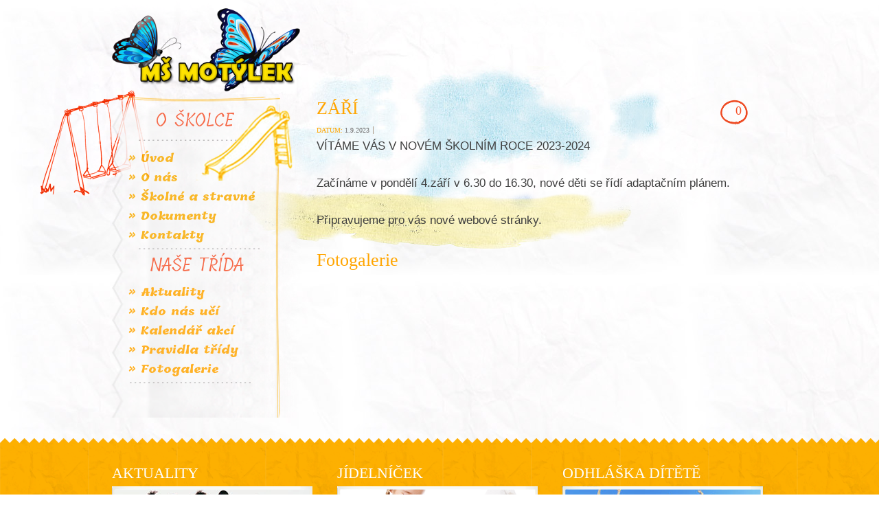

--- FILE ---
content_type: text/html; charset=UTF-8
request_url: http://is.ecsinvention.cz/motylek/trida.php?trida=zluta&page=aktualita&id=1416
body_size: 17882
content:
<!DOCTYPE html PUBLIC "-//W3C//DTD XHTML 1.0 Strict//EN" "http://www.w3.org/TR/xhtml1/DTD/xhtml1-strict.dtd">
<html xmlns="http://www.w3.org/1999/xhtml">
<head>

	<title>MŠ MOTÝLEK</title>
	<meta http-equiv="Content-Type" content="text/html; charset=utf-8" />
	<meta name="description" content="A small sentence describing your website's subject" />
	<meta name="keywords" content="some, keywords, separated, by, comas" />
	<meta name="Robots" content="index, follow" />
    
    <!-- Favicon -->
	<link rel="icon" type="image/png" href="favicon.png" />
    
	<!-- Main CSS -->

    <link rel="stylesheet" type="text/css" href="js/fancybox/jquery.fancybox-1.3.4.css" />
    
    <!-- Skin CSS -->
    <link rel="stylesheet" type="text/css" href="styles/Yellow-Orange/yellow-orange.css" class="changeme" />
	
	<!--[if IE 7]><link rel="stylesheet" type="text/css" href="./css/ie7.css" /><![endif]-->
    <!--[if IE 8]><link rel="stylesheet" type="text/css" href="./css/ie8.css" /><![endif]-->	

    <!-- Scripts -->
    <script type="text/javascript" src="js/jquery-1.6.2.min.js"></script>
	<script type="text/javascript" src="js/jquery.easing.1.3.js"></script>
	<script type="text/javascript" src="js/jquery.cycle.all.js"></script>
    <script type="text/javascript" src="js/fancybox/jquery.fancybox-1.3.4.pack.js"></script>
    <script type="text/javascript" src="js/jquery.cookie.js"></script>

    <link href="slider/themes/1/js-image-slider.css" rel="stylesheet" type="text/css" />
    <script src="slider/themes/1/js-image-slider.js" type="text/javascript"></script>



    <!-- Main JS -->
    <script type="text/javascript" src="js/main.js"></script> 
    


</head>
<body>
	
    <div id="header">
    		<!--<ul id="nav">-->
                <!--<li><a class="Green-Blue" rel="styles/Green-Blue/green-blue.css" href="#"></a></li>-->
                <!--<li><a class="Grey-Red" rel="styles/Grey-Red/grey-red.css" href="#"></a></li>-->
                <!--<li><a class="Orange-Red" rel="styles/Orange-Red/orange-red.css" href="#"></a></li>-->
                <!--<li><a class="Pink-Grey" rel="styles/Pink-Grey/pink-grey.css" href="#"></a></li>-->
                <!--<li><a class="Purple-Brown" rel="styles/Purple-Brown/purple-brown.css" href="#"></a></li>-->
                <!--<li><a class="Turquise-Black" rel="styles/Turquise-Black/turquise-black.css" href="#"></a></li>-->
                <!--<li><a class="Turquise-Grey" rel="styles/Turquise-Grey/turquise-grey.css" href="#"></a></li>-->
                <!--<li><a class="Turquise-Orange" rel="styles/Turquise-Orange/turquise-orange.css" href="#"></a></li>-->
                <!--<li><a class="Yellow-Orange" rel="styles/Yellow-Orange/yellow-orange.css" href="#"></a></li>-->
                <!--<li><a class="Yellow-Purple" rel="styles/Yellow-Purple/yellow-purple.css" href="#"></a></li>-->
            <!--</ul>-->
    <div class="wrap">
    	
        <h1><a href="index.php" title=""><img src="styles/Yellow-Orange/motylek_logo.png" style="width: 275px"></a></h1>
        

        
    </div><!-- end wrap -->
    </div><!-- end header -->
    
    <div id="content" class="home">
    	
        <div id="slider">
        <div class="wrap">
            <div class="c-4" style="margin-top: 120px">
                <div id="cat-slider" style="height: 473px">
                    <h2 style="    margin-left: 40px;">O školce</h2>
                    <span class="devider" style="margin-bottom: 8px"></span>
                    <div id="scroller" style="    height: 870px;    left: 12px">
                        <ul id="menu">
    <li><h3><a href="index.php" title="Infant">&raquo; Úvod</a></h3></li>
    <li><h3><a href="o-nas.php" title="Infant">&raquo; O nás</a></h3></li>
    <li><h3><a href="skolne-stravne.php" title="Infant">&raquo; Školné a stravné</a></h3></li>
    <li><h3><a href="dokumenty.php" title="Infant">&raquo; Dokumenty</a></h3></li>
    <!--    <li>-->
<!--        <h3><a href="aktuality.php" title="Infant">&raquo; Aktuality</a></h3>-->
<!--    </li>-->
    <li>
        <h3><a href="kontakty.php" title="Infant">&raquo; Kontakty</a></h3>
    </li>

    <span class="devider" style="margin-bottom: 7px;"></span>
            <li><h2 style="    margin-left: -10px;margin-top: 0px; margin-bottom: 0px; padding-bottom: 0px; padding-top: 0px; padding-left: 42px;">Naše třída</h2></h2></li>
        <li style="margin-top: 10px">
            <h3><a href="trida.php?trida=zluta" style="color:orange" title="Infant">&raquo; Aktuality</a></h3>
        </li>
        <li>
            <h3><a href="trida.php?trida=zluta&page=kdo-nas-uci" style="color:orange" title="Infant">&raquo; Kdo nás učí</a></h3>
        </li>
        <li>
            <h3><a href="trida.php?trida=zluta&page=kalendar-akci" style="color:orange" title="Infant">&raquo; Kalendář akcí</a></h3>
        </li>
        <li>
            <h3><a href="trida.php?trida=zluta&page=pravidla-tridy" style="color:orange" title="Infant">&raquo; Pravidla třídy</a></h3>
        </li>
        <li>
            <h3><a href="trida.php?trida=zluta&page=fotogalerie" style="color:orange" title="Infant">&raquo; Fotogalerie</a></h3>
        </li>



    
    <span class="devider" style="margin-bottom: 7px;    margin-left: 2px;"></span>


</ul>
                    </div><!-- END scroller -->



                </div> <!-- end cat-slider -->
            </div>
            <div class="c-8" style="padding-top:130px">
                <style>
    .aktuality .actions a.read-more{
        color: orange    }
    .aktuality .actions a.read-more:hover{
        color:     }

    .post h2 a, .post h2{
        color: orange    }.post h2 a:hover{
         color:      }
    .post .meta span{
        color:  orange    }

</style>

<script type='text/javascript' src='unitegallery/js/jquery-11.0.min.js'></script>
<script type='text/javascript' src='unitegallery/js/unitegallery.min.js'></script>

<link rel='stylesheet' href='unitegallery/css/unite-gallery.css' type='text/css' />

<script type='text/javascript' src='unitegallery/themes/tiles/ug-theme-tiles.js'></script>
<div class="post-list">

        <style>
        .text p {
    font-size: 17px;
}</style>

    <div class="post">
        <h2 class="title">ZÁŘÍ</h2>
        <p class="meta">
            <span>Datum: <a class="date" title="" href="#">1.9.2023</a></span>

            <span class="comments"><a title="Počet fotografií" href="#">&nbsp;&nbsp;0 </a></span>
        </p>        <div class="text">
            <p>V&Iacute;T&Aacute;ME V&Aacute;S V NOV&Eacute;M &Scaron;KOLN&Iacute;M ROCE 2023-2024</p><br />
<p>Zač&iacute;n&aacute;me v ponděl&iacute; 4.z&aacute;ř&iacute; v 6.30 do 16.30, nov&eacute; děti se ř&iacute;d&iacute; adaptačn&iacute;m pl&aacute;nem.</p><br />
<p>Připravujeme pro v&aacute;s nov&eacute; webov&eacute; str&aacute;nky.</p>        </div>


        <br/>
        <div class="galerie">
                <h2>Fotogalerie</h2>

            <div id="gallery" style="display:none;">

                






            </div>

            <script type="text/javascript">

                jQuery(document).ready(function(){

                    jQuery("#gallery").unitegallery({
                        tiles_type:"justified"
                    });

                });

            </script>




        </div>

    </div><!-- end post -->

    <div class="komentare" style="display: none">
        <div id="comments">
        <h2>2 Comments: "Lorem ipsum dolor sit amet consectetur"</h2>
        <ol>
            <li>
                <p class="image">
                    <span class="polaroid-mask"></span>
                    <img title="Avatar Image" alt="Avatar Name" src="assets/avatar.jpg" width="73" height="60">
                </p>
                <p class="meta">
                    <span>Published by: <a href="#">John Doe</a></span>
                    <span>Date: <a href="#" title="" class="date">15 Feb 2010</a></span>
                </p>
                <a class="replay" href="#">Replay</a>
                <p>Lorem ipsum dolor sit amet, consectetuer adipiscing elit. Nullam vel dui eu tortor euismod faucibus. Ut scelerisque sodales eros.</p>

                <!-- comment replay -->

                <ol>
                    <li>
                        <p class="image">
                            <span class="polaroid-mask"></span>
                            <img title="Avatar Image" alt="Avatar Name" src="assets/avatar.jpg" width="73" height="60">
                        </p>
                        <div class="comment-content">
                            <p class="meta">
                                <span>Published by: <a href="#">John Doe</a></span>
                                <span>Date: <a href="#" title="" class="date">15 Feb 2010</a></span>
                            </p>
                            <a class="replay" href="#">Replay</a>
                            <p>Lorem ipsum dolor sit amet, consectetuer adipiscing elit.</p>
                        </div>
                    </li>
                    <li>
                        <p class="image">
                            <span class="polaroid-mask"></span>
                            <img title="Avatar Image" alt="Avatar Name" src="assets/avatar.jpg" width="73" height="60">
                        </p>
                        <div class="comment-content">
                            <p class="meta">
                                <span>Published by: <a href="#">John Doe</a></span>
                                <span>Date: <a href="#" title="" class="date">15 Feb 2010</a></span>
                            </p>
                            <a class="replay" href="#">Replay</a>
                            <p>Lorem ipsum dolor sit amet, consectetuer adipiscing elit.</p>
                        </div>
                    </li>
                </ol>
                <!-- end comment replay -->

            </li>
            <!-- end first comment -->

            <li>
                <p class="image">
                    <span class="polaroid-mask"></span>
                    <img title="Avatar Image" alt="Avatar Name" src="assets/avatar.jpg" width="73" height="60">
                </p>
                <p class="meta">
                    <span>Published by: <a href="#">John Doe</a></span>
                    <span>Date: <a href="#" title="" class="date">15 Feb 2010</a></span>
                </p>
                <a class="replay" href="#">Replay</a>
                <p>Lorem ipsum dolor sit amet, consectetuer adipiscing elit. Nullam vel dui eu tortor euismod faucibus. Ut scelerisque sodales eros.</p>
            </li>
        </ol>
    </div>

        <div class="add-comment">

        <form id="commentform" method="post" action="php/mail.php">
            <p class="textarea">
                <label class="add-comment-heading" for="message">Leave a comment:</label>
                <textarea cols="1" rows="3" id="message" name="message" class="u-4"></textarea>
            </p>
            <p>
                <label for="name">Your name:</label>
                <input id="name" name="name" class="u-3">
            </p>
            <p>
                <label for="email">Your email:</label>
                <input id="email" name="email" class="u-3">
            </p>
            <p>
                <label for="website">Your website:</label>
                <input id="website" name="website" class="u-3">
            </p>
            <p>
                <input type="submit" value="Send Comment" class="submit" name="" style="display: none;"><a class="button-submit">Send Comment<span class="circle-arrow"></span></a>
            </p>
        </form>

    </div><!-- end add-comment -->
    </div>

</div>            </div>
            

               
        </div><!-- end wrap -->
        
                <div id="slider-bg"></div>
            <img src="styles/Yellow-Orange/skluzavka.png" border="0" style="position: absolute; top:130px; left:125px; z-index: 99999999;">


        </div><!-- end slider-->
        <div style="clear: both; height: 40px; width: 100%">&nbsp;</div>

        <style>#container-middle{ background : url('styles/Yellow-Orange/homepage-string-middle_zluta.png') repeat-x top left scroll transparent; }</style>        <div id="container-middle">
        <div class="wrap">

            <div class="c-4">
    <h3>AKTUALITY</h3>

    <div class="mask">
        <a href="aktuality.php?menu" title="" href="assets/slider_asset__0000_.jpg">
            <span class="middle-frame-mask"></span>
            <img src="assets/slider_asset__0000_300x135.jpg" alt="" title="" />
        </a>
    </div>

    <a href="aktuality.php?menu" class="read-more" style="">ZOBRAZIT VÍCE<span class="circle-arrow"></span></a>
</div>

<div class="c-4" style="    margin: 0 30px">
    <h3>JÍDELNÍČEK</h3>

    <div class="mask">
        <a href="jidelnicek.php?menu" title="" href="assets/slider_asset__0001_.jpg">
            <span class="middle-frame-mask"></span>
            <img src="assets/slider_asset__0001_300x135.jpg" alt="" title="" />
        </a>
    </div>



    <a href="jidelnicek.php?menu"  class="read-more" style="">ZOBRAZIT VÍCE<span class="circle-arrow"></span></a>
</div>

<div class="c-4">
    <h3>ODHLÁŠKA DÍTĚTĚ</h3>

    <div class="mask">
        <a href="odhlaska.php" title="" href="assets/slider_asset__0002_.jpg">
            <span class="middle-frame-mask"></span>
            <img src="assets/slider_asset__0002_300x135.jpg" alt="" title="" />
        </a>
    </div>
    <a href="odhlaska.php" class="read-more"  style=" color:darkorange;">ZOBRAZIT VÍCE<span class="circle-arrow"></span></a>
</div>                 
        </div><!-- end wrap -->         
        </div> <!-- end container-middle -->
        
    </div><!-- end content -->
    
    
      <div id="footer">
    <div class="wrap">
    
    	<div class="c-6">
                <div class="widget widget-upcoming">
	                <h3 class="widget-title">Ukázka práce našich dětí</h3>

                    <div id="sliderFrame">
                    <div id="slider_ukazka">

                        <img src="slider/images/ukazka_deti/ukazka_1.jpg" alt="" />
                        <img src="slider/images/ukazka_deti/ukazka_2.jpg" alt="" />
                        <img src="slider/images/ukazka_deti/ukazka_3.jpg" alt="" />
                        <img src="slider/images/ukazka_deti/ukazka_4.jpg" alt="" />
                        <img src="slider/images/ukazka_deti/ukazka_5.jpg" alt="" />
                        <img src="slider/images/ukazka_deti/ukazka_6.jpg" alt="" />
                        <img src="slider/images/ukazka_deti/ukazka_7.jpg" alt="" />
                        <img src="slider/images/ukazka_deti/ukazka_8.jpg" alt="" />
                        <img src="slider/images/ukazka_deti/ukazka_9.jpg" alt="" />
                        <img src="slider/images/ukazka_deti/ukazka_10.jpg" alt="" />
                        <img src="slider/images/ukazka_deti/ukazka_11.jpg" alt="" />
                        <img src="slider/images/ukazka_deti/ukazka_12.jpg" alt="" />
                        <img src="slider/images/ukazka_deti/ukazka_13.jpg" alt="" />
                        <img src="slider/images/ukazka_deti/ukazka_14.jpg" alt="" />
                        <img src="slider/images/ukazka_deti/ukazka_15.jpg" alt="" />
                        <img src="slider/images/ukazka_deti/ukazka_16.jpg" alt="" />
                        <img src="slider/images/ukazka_deti/ukazka_17.jpg" alt="" />

                    </div>
                        </div>

                </div>
            </div>

            <div class="c-6">
	              <div class="widget widget-contact">
                      <div class="widget widget-working-hours">
                          <h3 class="widget-title " style="visibility: hidden">Informace</h3>
                          <ul style="    padding-left: 120px;    padding-top: 60px;">
                              <li style="padding-left:65px;" class="clock"><span>Pondělí - pátek</span><br/><span>od 1.9.2016 </span><br /><strong>06:30 - 16:30</strong></li>
                              <li style="position: relative;    left: -100px;"><span class="devider"></span></li>
                              <li style="padding-left:65px;"  class="phone"><span>Telefon</span><br /><strong>+420&nbsp;315&nbsp;623&nbsp;114</strong></li>
                          </ul>
                      </div>
	              </div><!--  end widget --> 
            </div>
            
    </div><!-- end wrap --> 

        <div id="sub-footer" class="clearfix">
            
                    <p id="copyright">&copy; 2016 - ECS Invention spol. s r.o. -  Všechna práva vyhrazena</p>
                    <a href='administrace/index.php' target="_blank"  style='    float: right;     padding-top: 13px;      margin-right: 100px;      color: gray;' >Přihlášení</a>
                    <!--<ul class="subfooter-menu">-->         
                        <!--<li><a href="#" title="">Terms &amp; Conditions</a></li>-->
                        <!--<li><a href="#" title="">Copyrights</a></li>-->
                        <!--<li><a href="#" title="">Site Map</a></li>-->
                    <!--</ul>-->
                    
        </div><!-- end sub-footer -->

    </div><!-- end footer --></body>
</html>

--- FILE ---
content_type: text/css
request_url: http://is.ecsinvention.cz/motylek/styles/Yellow-Orange/yellow-orange.css
body_size: 44847
content:
@import url(http://fonts.googleapis.com/css?family=Tillana:400,600,700,800|Shadows+Into+Light+Two|Kalam:400,700);


h1 a{
    width: 250px !important;
}


/*font-family: 'Tillana', cursive;*/
/*font-family: 'Shadows Into Light Two', cursive;*/
/*font-family: 'Kalam', cursive;*/


/* ============================================================================================= */
/* =====>>> Table of contents <<<=============================================================== */
/*
			BASE
				Reset
				Tools

			DEFAULT STYLES
				Typography
				Images
				Tables
				Forms

			GLOBAL LAYOUT
				Structure
				Body section
				Header section
				Content section
				Footer section

			PAGE SPECIFIC LAYOUT
				Home
					sliders
				About
				Page Styles
				Portfolio
				Blog
					post
					comments
					widgets
				Contact
				Extras

*/
/* ============================================================================================= */


/* ============================================================================================= */
/* =====>>> BASE <<<============================================================================ */
/* ============================================================================================= */

/* ----->>> RESET <<<--------------------------------------------------------------------------- */

/* By Eric Meyer */
html, body, div, span, applet, object, iframe,
h1, h2, h3, h4, h5, h6, p, blockquote, pre,
a, abbr, acronym, address, big, cite, code,
del, dfn, em, font, img, ins, kbd, q, s, samp,
small, strike, strong, sub, sup, tt, var,
b, u, i, center,
dl, dt, dd, ol, ul, li,
fieldset, form, label, legend,
table, caption, tbody, tfoot, thead, tr, th, td {
    margin: 0;
    padding: 0;
    border: 0;
    outline: 0;
    font-size: 100%;
    vertical-align: baseline;
    background: transparent;
}

body { line-height: 1; }
ol, ul { list-style: none; }
blockquote, q { quotes: none; }
:focus { outline: 0; }
ins { text-decoration: none; }
del { text-decoration: line-through; }
table { border-collapse: collapse; border-spacing: 0; }

/* Add permanent vertical scrollbar to Firefox */
html { overflow: -moz-scrollbars-vertical; }


/* ----->>> TOOLS <<<--------------------------------------------------------------------------- */

/* Clearfix */
.clearfix:after {
    content: ".";
    display: block;
    clear: both;
    visibility: hidden;
    line-height: 0;
    height: 0;
}
.clearfix {
    display: inline-block;
}
html[xmlns] .clearfix {
    display: block;
    margin: 0;
    clear:both;
}
* html .clearfix {
    height: 1%;
}


/* ============================================================================================= */
/* =====>>> DEFAULT STYLES <<<================================================================== */
/* ============================================================================================= */


/* ----->>> TYPOGRAPHY <<<---------------------------------------------------------------------- */


/* --------------- Font Embeding */






/*@font-face {*/
/*font-family: 'TOONISH';*/
/*src: url('css/TOONISH.eot');*/
/*src: url('css/TOONISH.eot?#iefix') format('embedded-opentype'),*/
/*url('css/TOONISH.html') format('truetype'),*/
/*url('css/TOONISH-webfont.html#TOONISH') format('svg');*/
/*font-weight: normal;*/
/*font-style: normal;*/
/*}*/

@font-face {
    font-family: 'Throw_My_Hands_Up_in_the_Air';
    src: url('../../css/Throw_My_Hands_Up_in_the_Air.eot');
    src: local('☺'), url('../../css/Throw_My_Hands_Up_in_the_Air.html')
    format('truetype');
    font-weight: normal;
    font-style: normal;
}

/* --------------- Base */

body {
    font-size: 14px;
    line-height: 18px;
    font-family: Georgia, Helvetica, sans-serif;
    font-weight: normal;
    color:#3F3F3F;
}
input, select, textarea, button {
    margin: 0;
    font-size: 12px;
    line-height: 18px;
    font-family: "Lucida Grande", "Lucida Sans Unicode", Helvetica, Arial, Verdana, sans-serif;
    font-weight: normal;
}
h1 { margin: 0 0 27px 0; font-size: 36px; line-height: 36px; font-weight: normal; }
h2 { margin: 0 0 18px 0; font-size: 26px; line-height: 26px; font-weight: normal; }
h3 { margin: 0 0 16px 0; font-size: 22px; font-weight: normal; }
h4 { margin: 0 0 12px 0; font-size: 14px; font-weight: bold; }
h5 { margin: 0 0 8px 0; font-size: 10px; font-weight: bold; }
h6 { margin: 0 0 3px 0; font-size: 9px; font-weight: bold; }

h1, h2, h3, h4, h5, h6{font-family: Georgia, "Times New Roman", Times, serif; }

ul { margin: 0 0 18px 2em; list-style-type: disc; }
ol { margin: 0 0 18px 2em; list-style-type: decimal; }
dl { margin: 0 0 18px 0; }

p { margin: 0 0 18px 0; }
address { margin: 0 0 18px 0; }

dfn { font-style: italic; }

pre, code {
    overflow: auto;
    font-family: "Lucida Console", Courier, "DejaVu Sans Mono", monospace;
    white-space: pre;
    line-height:25px;
}
code {
    background-color: #FFFFFF;
    border: 1px dotted #999999;
    padding: 2px;
}

blockquote {
    color: #6B6969;
    font-family: Georgia,serif;
    font-size: 14px;
    font-style: italic;
    font-weight:bold;
    line-height: 21px;
    margin: 0 0 18px;
    min-height: 32px;
    overflow: hidden;
    padding: 13px 0 0 51px;
}
q { font-style: italic; }
cite { font-style: italic; }
a { cursor: pointer; text-decoration: none; }
strong { font-weight: bold; font-style: normal; }
em { font-weight: normal; font-style: italic; }
del { text-decoration: line-through; }


/* ----->>> IMAGES <<<-------------------------------------------------------------------------- */

.alignleft { margin: 7px 15px 7px 0; float:left;  }
.alignright {  margin: 0 0 7px 15px; float:right; }
.aligncenter { margin: 7px auto; display:block;  }


/* ----->>> TABLES <<<-------------------------------------------------------------------------- */

table { margin: 0 0 18px 0; border-collapse: separate; border-spacing: 3px; font-size:12px; }
th { border-width: 0; text-align: left; border-style: solid; }
td, th { padding: 7px 15px; }
th {
    font-size:13px;
    color:#3f3f3f;
}
tr.odd td {
    background-color: #fff;
    color:#949191;
}
tr.even td {
    background-color: none;
    color:#3f3f3f;
}


/* ----->>> FORMS <<<--------------------------------------------------------------------------- */

form { margin: 0 0 18px 0; }
.form-row { margin: 0 0 9px 0; }
legend { margin: 0 0 18px 0; font-size: 18px; font-weight: bold; }
label {
    margin: 0 0 2px 0;
    display: block;
    font-size:11px;
}
input, select, textarea {
    padding: 6px 10px;
    background: #fff;
    border:1px solid #ddd;
}

/* --------------- Adapt forms to the grid system */

.c-12 input, .c-12 select, .c-12 textarea, input.u-12, select.u-12, textarea.u-12 { width: 954px; }
.c-11 input, .c-11 select, .c-11 textarea, input.u-11, select.u-11, textarea.u-11 { width: 872px; }
.c-10 input, .c-10 select, .c-10 textarea, input.u-10, select.u-10, textarea.u-10 { width: 790px; }
.c-9 input, .c-9 select, .c-9 textarea, input.u-9, select.u-9, textarea.u-9  { width: 708px; }
.c-8 input, .c-8 select, .c-8 textarea, input.u-8, select.u-8, textarea.u-8  { width: 626px; }
.c-7 input, .c-7 select, .c-7 textarea, input.u-7, select.u-7, textarea.u-7 { width: 544px; }
.c-6 input, .c-6 select, .c-6 textarea, input.u-6, select.u-6, textarea.u-6  { width: 462px; }
.c-5 input, .c-5 select, .c-5 textarea, input.u-5, select.u-5, textarea.u-5  { width: 380px; }
.c-4 input, .c-4 select, .c-4 textarea, input.u-4, select.u-4, textarea.u-4  { width: 298px; }
.c-3 input, .c-3 select, .c-3 textarea, input.u-3, select.u-3, textarea.u-3 { width: 216px; }
.c-2 input, .c-2 select, .c-2 textarea, input.u-2, select.u-2, textarea.u-2  { width: 134px; }
.c-1 input, .c-1 select, .c-1 textarea, input.u-1, select.u-1, textarea.u-1  { width: 52px; }

input[type=checkbox],
input[type=radio],
input[type=image],
input[type=submit],
input[type=file] {
    width: auto;
}

input.input-checkbox,
input.input-radio ,
input.input-image,
input.input-submit,
input.input-file {
    width: auto;
}

input[type=image], input.input-image {
    padding: 0;
    border: none;
    -moz-border-radius: 0;
    -webkit-border-radius: 0;
    border-radius: 0;
    behavior: url(../../js/misc/PIE.htc);
    background: none;
}



/* ============================================================================================= */
/* =====>>> GLOBAL LAYOUT <<<=================================================================== */
/* ============================================================================================= */


/* ----->>> STRUCTURE <<<----------------------------------------------------------------------- */

.wrap{ /* helper - get together content */
    margin: 0 auto;
    position: relative;
    width: 954px;
}
#header {
    position: relative;
    min-height: 104px;
    position: relative;
    padding-top: 10px;
    z-index:5;
}
#header .wrap {
    overflow: visible;
}
#content {
    position: relative;
    overflow: hidden;
    padding: 25px 0 80px;
    z-index:4;
}
#content.home {
    padding:0;
    top:-190px;
}
#footer {
    background: url("../../images/bg-footer.png") repeat scroll left top transparent;
    overflow: hidden;
    padding: 50px 0 20px;
    position: relative;
    margin-top: -250px;
    z-index: 3;
}

/*---------------- GRID SYSTEM --------------- */

.c-1, .c-2, .c-3, .c-4, .c-5, .c-6, .c-7, .c-8, .c-9, .c-10, .c-11, .c-12 {
    margin: 0 0 0 30px; display: inline; float: left;
}
.c-4 ,.c-8{
    margin: 0;
}

.c-1  { width: 52px; }
.c-2  { width: 134px; }
.c-3  { width: 216px; }
.c-4  { width: 298px; }
.c-5  { width: 380px; }
.c-6  { width: 462px; }
.c-7  { width: 544px; }
.c-8  { width: 626px; }
.c-9  { width: 708px; }
.c-10 { width: 790px; }
.c-11 { width: 872px; }
.c-12 { width: 954px; }

.c-1:first-child, .c-2:first-child, .c-3:first-child, .c-4:first-child,
.c-5:first-child, .c-6:first-child, .c-7:first-child, .c-8:first-child,
.c-9:first-child, .c-10:first-child, .c-11:first-child, .c-12:first-child {
    margin-left: 0;
}


/* ----->>> BODY SECTION <<<-------------------------------------------------------------------- */
html { background: url("../../images/white-paper-bg.jpg") repeat scroll 0 0 transparent;}
body { background: url("../../images/header-bckgr.png") no-repeat scroll center top transparent;}

/*---------------- META INFORMATION --------------- */
.meta {
    font-size: 10px;
    font-family: Georgia, serif;
    text-transform:uppercase;
    margin-bottom:5px;
}
.meta a { color: #6b6969; }
.meta a:hover { color: #000000; }

/*---------------- ADDITIONAL lLIST STYLES --------------- */
ul.checklist {
    margin-left: 0;
    list-style-type: none;
}
ul.checklist li {
    padding-left: 20px;
    background-position: 0 4px;
    background-repeat: no-repeat;
}
ol.list {
    margin:0 5px;
    font:12px/20px Georgia, "Times New Roman", Times, serif;
    padding:0 0 15px 20px;
}
ul.bullets, ul.arrows, ul.stars, ul.checklist {
    color: #949191;
    margin:0 5px;
    font:12px/20px Georgia, "Times New Roman", Times, serif;
    padding:0 0 20px;
}
ul.bullets li, ul.arrows li, ul.stars li, ul.checklist li {
    list-style:none;
    padding-left:20px;
}
ul.bullets li {
    background-position: 0 -40px;
    background-repeat: no-repeat;
}
ul.arrows li {
    background-position: 0 0;
    background-repeat: no-repeat;
}
ul.stars li {
    background-position: 0 -20px;
    background-repeat: no-repeat;
}
ul.checklist li {
    background-position: 0 -60px;
    background-repeat: no-repeat;
}

/*---------------- BUTTONS --------------- */
.read-more {
    top: 10px;
    display: inline-block;
    font: 20px/40px "Tillana",Arial,Helvetica,sans-serif;
    font-weight: 700;
    height: 40px;
    padding-right: 50px;
    position: relative;
    text-transform:uppercase;
}
.read-more span.circle-arrow, .button-submit span.circle-arrow  {
    display: inline-block;
    height: 40px;
    width:40px;
    position:absolute;
    top:0;
    right:0;
}

.button-submit {
    display: inline-block;
    font: 15px/40px "Tillana",Arial,Helvetica,sans-serif;
    height: 40px;
    padding-right: 50px;
    position: relative;
    margin-right:20px;
    text-transform:uppercase;
}
.button-reset {
    background:url(../../images/button-clear.png) no-repeat 0 30px;
    color: #8b8b8b;
    display: inline-block;
    font: 15px/40px "Tillana",Arial,Helvetica,sans-serif;
    height: 40px;
    padding-right: 50px;
    padding-left:10px;
    position: relative;
    text-transform:uppercase;
}


/*---------------- PAGINATION --------------- */
.pagination {
    width:100%;
    overflow:hidden;
}
.pagination ul {
    position:relative;
    margin:30px auto;
}
.pagination ul li {
    float:left;
    display:inline;
}
.pagination a {
    font: 16px Georgia, "Times New Roman", Times, serif;
    color:#949191;
    display:block;
    padding:7px 5px;
    text-transform:uppercase;
}
.pagination a.previous-1{
    padding:11px 30px 20px 45px;
    font: 15px "Tillana",Arial,Helvetica,sans-serif;
    position:relative;
}
.pagination a.previous-1 span.circle-arrow-left {
    height: 40px;
    width:40px;
    position:absolute;
    top:0;
    left:0;
}
.pagination a.next-1 {
    font: 15px "Tillana",Arial,Helvetica,sans-serif;
    padding: 11px 50px 20px 30px;
    position: relative;
}
.pagination a.next-1 span.circle-arrow {
    height: 40px;
    position: absolute;
    right: 0;
    top: 0;
    width: 40px;
}

/*---------------- DIVIDERS --------------- */
.devider {
    background: url("../../images/dotted-line.png") repeat-x scroll 0 50% transparent;
    display: block;
    padding: 5px 0;
    text-align: left;
}

/*---------------- SYSTEM MESSAGES --------------- */
.message {
    padding: 9px 15px;
    margin: 0 0 18px 0;
    border-width: 1px;
    border-style: solid;
    -moz-border-radius: 6px;
    -webkit-border-radius: 6px;
    border-radius: 12px;
    behavior: url(../../js/misc/PIE.htc);
}
.message.success {
    background-color: #CFFEBF;
    border-color: #8FE573;
    color: #005826;
}
.message.info {
    background-color: #BFEBFE;
    border-color: #73C0E6;
    color: #000058;
}
.message.warning {
    background-color: #FCFEBF;
    border-color: #E5D973;
    color: #502800;
}
.message.error {
    background-color: #FFDFDF;
    border-color: #FFA5A5;
    color: #BF0000;
}

/*---------------- PULLQUOTES --------------- */
.pullquote {
    width: 201px;
    font-size: 14px;
    line-height: 21px;
    font-family: Georgia, serif;
    font-style: italic;
    color: #6B6969;
    font-weight: bold;
}
.pullquote.left {
    margin: 18px 30px 18px 0;
    float: left;
}
.pullquote.right {
    margin: 18px 0 18px 30px;
    float: right;
}

/*---------------- TEXT HIGHLIGHTING --------------- */
span.mark { padding:2px 5px; }


/* ----->>> HEADER SECTION <<<------------------------------------------------------------------ */

/*---------------- LOGO --------------- */
h1 a {
    display: block;
    height: 168px;
    width: 372px;
    z-index: 10;
}


/*---------------- MAIN NAVIGATION --------------- */
#main-navigation {
    position: absolute;
    right: 0;
    top: 29px;
    z-index: 1;
}

/*---------------- Base */
.dd-menu, .dd-menu ul {
    font: 16px Tillana,"Times New Roman",Times,serif;
    font-weight: 800;
    text-transform: uppercase;
    list-style-position: outside;
    list-style-type: none;
    margin: 0;
    padding: 0;
    position: relative;
}
.dd-menu li {
    position: relative;
    float: left;
    display:block;
    /*background-color:#fff;*/
}
.dd-menu li a {
    position: relative;
    display: block;
    float: left;
    text-decoration: none;
}

/*---------------- Links level 1 */
.dd-menu li { margin-left: 5px; }
.dd-menu li:first-child { margin-left: 0; }
.dd-menu li a {
    height: 45px;
    line-height: 34px;
    padding: 0 12px;
}

/*---------------- Links level 2,3,4 */
.dd-menu ul li {
    margin: 0;
    float: left;
    display: inline;
    width: 100%;
}
.dd-menu ul a {
    display: block;
    height: auto;
    line-height: 45px;
    padding: 0 10px;
    width: 130px;
}

/*---------------- Submenu level 1 */
.dd-menu ul {
    font: 16px Georgia,"Times New Roman",Times,serif;
    left: 12px;
    top: 30px;
    width: 150px;
    position: absolute;
    display: none;
    z-index: 10;
    margin-top:15px;
    border-width: 0 0 1px 1px;
}
.dd-menu li ul li a, .dd-menu li.current-menu-item ul li a { background-color:#fff; }

/*---------------- Submenu level 2,3,4 */
.dd-menu ul ul {
    left: 150px;
    top: 0;
    margin-top: -1px;
}

/*---------------- Dropdown mechanism */
.dd-menu li:hover ul ul,
.dd-menu li:hover ul ul ul,
.dd-menu li:hover ul ul ul ul { display:none; }

.dd-menu li:hover ul,
.dd-menu li li:hover ul,
.dd-menu li li li:hover ul,
.dd-menu li li li li:hover ul { display:block; }

/*---------------- Arrows level 1 */
.dd-menu a.dd-submenu-title { padding-right: 10px; }
.dd-menu a span.dd-arrow {
    height: 7px;
    position: absolute;
    background-position: 0 0;
    background-repeat: no-repeat;
    height: 14px;
    position: absolute;
    right: -11px;
    top: 10px;
    width: 18px;
}
.dd-menu a:hover span.dd-arrow, .dd-menu a.dd-path span.dd-arrow, .dd-menu li.current-menu-item a span.dd-arrow { background-position: 0px -14px; }

/*---------------- Arrows level 2,3,4 */
.dd-menu ul a span.dd-arrow {
    background-position: 0 -14px;
    height: 14px;
    position: absolute;
    right: 10px;
    top: 18px;
    width: 14px;
}
.dd-menu ul a.dd-path span.dd-arrow, .dd-menu ul a:hover span.dd-arrow { background-position: 0 -30px; }



/* ----->>> CONTENT SECTION <<<----------------------------------------------------------------- */

/*---------------- INTRO --------------- */
#intro {
    min-height: 88px;
    overflow: hidden;
    padding: 20px 0 0;
    position: relative;
    top: 0;
}
#intro h1 {
    border-right: 1px solid #FFFFFF;
    color: #FFFFFF;
    display: inline;
    float: left;
    font: 30px Tillana,Georgia,Helvetica,sans-serif;
    padding: 10px 20px 10px 0;
    text-transform:uppercase;
}

/*---------------- Breadcrumbs */
.breadcrumbs {
    color: #fff;
    display: inline;
    float: left;
    font: 12px Georgia,"Times New Roman",Times,serif;
    margin: 16px 0 9px;
    padding-left: 20px;
}
.breadcrumbs strong { font-weight: normal; }
.breadcrumbs a:hover { color: #000; }

/*---------------- Social Bookmarking */
ul.social-bookmarking {
    position:relative;
    float:left;
    display:inline;
    padding: 0;
    margin: 10px 0 0;
    list-style-type: none;
}
ul.social-bookmarking li {
    margin-left: 27px;
    display: inline;
    float: left;
}
.tw { background:url(../../images/tw.html) no-repeat left top; }
.fb { background:url(../../images/fb.html) no-repeat left top; }
.in { background:url(../../images/in.html) no-repeat left top; }
.rss { background:url(../../images/rss.html) no-repeat left top; }
.tw, .fb, .in, .rss {
    width:45px;
    height:45px;
    display:block;
}


/* ----->>> FOOTER SECTION <<<------------------------------------------------------------------ */

/*---------------- FOOTER CONTENT --------------- */
#footer h3{
    text-align: center;
    color : #737272;
    font-family : Tillana, Georgia,Helvetica, sans-serif;
    font-size: 16px;
    margin-bottom:18px;
    text-transform:uppercase;
}
#footer h5{
    font-size: 10px;
    font-weight: normal;
    font-family: Georgia,serif
}
#footer ul {
    margin: 0;
    list-style:none;
}
#footer p {
    font: 11px Arial, Helvetica, sans-serif;
    color: #3f3f3f;
    line-height: 15px;
}

/*---------------- FOOTER SUBCONTENT --------------- */
#footer #sub-footer {
    background: url("../../images/scissors.png") no-repeat scroll center top transparent;
    line-height: 11px;
    margin: 0 auto 0;
    padding: 15px 0 0;
    position: relative;
    width: 1084px;
}
#sub-footer img {
    position: absolute;
    top: -15px;
    left: -45px
}
#copyright {
    position: relative;
    overflow: hidden;
    font-size: 11px;
    color: #3f3f3f;
    padding : 13px 0 0;
    left: 63px;
    float:left;
    display:inline;
    margin-bottom:0;
}
ul.subfooter-menu {
    font-size: 11px;
    padding : 13px 0 0;
    right:63px;
    position:relative;
    float:right;
    display:inline;
}
ul.subfooter-menu li {
    border-right: 1px solid #3f3f3f;
    display: inline;
    float: right;
    margin-left: 10px;
    padding-right: 5px;
}
ul.subfooter-menu li:first-child {
    border: none;
}
ul.subfooter-menu li a {
    color: #3f3f3f;
}
.scissors{
    background:url(../../images/scissors.png) no-repeat center top;
    width:1084px;
    height:26px;
    margin:0 auto;
}


/* ============================================================================================= */
/* =====>>> PAGE SPECIFIC LAYOUT <<<============================================================ */
/* ============================================================================================= */


/* ----->>> HOME <<<---------------------------------------------------------------------------- */

/*---------------- SLIDERS --------------- */
#slider {
    height: 424px;
    margin: 0 auto;
    position: relative;
    width: 960px;
}
#slider .wrap {z-index:5;}
#slider .c-8{width:656px;}
#slider .c-4{margin-left:0;}

#slider-bg {
    left: -102px;
    position: absolute;
    top: 115px;
    z-index: 1;
    height: 235px;
    width: 1117px;
}

/*---------------- Big slider */
#big-slider {
    height: 303px;
    width: 656px;
    overflow: hidden;
    position:relative;
    z-index: 5px;
}
#big-slider #slider-items li {
    height: 293px;
    overflow: hidden;
    width: 650px;
    margin-left: 2px;
}
.slider-mask {
    background: url("../../images/slider-mask1.png") no-repeat 0 0 transparent;
    height: 308px;
    position: absolute;
    width: 656px;
    margin-top: -1px;
    z-index: 51;
}
#slider-items {
    top: 4px;
    margin:0;
}
#slider-pagination {
    margin: 0;
    font: 14px "Throw_My_Hands_Up_in_the_Air", Arial, Helvetica, sans-serif;
}
#slider-pagination li {
    display: inline;
    float: left;
    padding: 0 3px;
}
#slider-pagination a {
    display: block;
    text-align: center;
    width: 8px;
}

span.previous, span.next {
    background-repeat: no-repeat;
    display: block;
    margin-top: 7px;
    width: 20px;
    height: 12px;
}

#next-menu-slider,#prev-menu-slider {
    background-image: url(../../images/scroll-arrows.html);
    background-repeat: no-repeat;
    position: absolute;
}
.next,.previous {
    cursor: pointer;
    height: 24px;
    top: 200px;
    width: 27px;
}
#pagination-container {
    position: absolute;
    bottom: 8px;
    right: 11px;
    z-index: 55;
}
#pagination-container span {
    float: left;
}

/*---------------- Category-slider */
#cat-slider {
    float: left;
    height: 303px;
    left: -1px;
    padding-left: 25px;
    position: relative;
    width: 272px;
    z-index: 5;
}
#cat-slider h2 {
    font-family: Tillana,Georgia,"Times New Roman",Times,serif;
}
#cat-slider li {
    color: #6B6969;
    font-family: Georgia,"Times New Roman",Times,serif;
    font-size: 10px;
    height: 28px;
}
#cat-slider h2 {
    margin-bottom: 0;
    padding-bottom: 10px;
    padding-top: 28px;
    text-transform:uppercase;
}
#cat-slider h3 {
    margin-bottom: 0;
}
#cat-slider ul {
    margin-left: 0;
    width: 200px;
}
#cat-slider .devider {
    margin-bottom: 20px;
    width: 180px;
    margin-left: 15px;
}
#vertical-slider {
    background-color: red;
}
.up-arrow, .down-arrow {
    display: block;
    height: 38px;
    width: 38px;
    cursor:pointer;
}
.up-arrow {
    background-position: 0 0;
    position: absolute;
    right: 8px;
    top: 14px;
}
.up-arrow:hover {
    background-position: 0 -86px;
}
.down-arrow:hover {
    background-position: 0 -128px;
}
.down-arrow {
    position: absolute;
    right: 10px;
    top: 253px;
}
#scroller {
    height: 170px;
    overflow: hidden;
    width: 200px;
}

/*---------------- FEATURES SECTION --------------- */
#featured{
    height: 200px;
    top: -40px;
    POSITION: RELATIVE;
}
#featured .page h2{
    font-family: Tillana,Georgia,"Times New Roman",Times,serif;
    text-transform:uppercase;
}
#featured p{
    line-height: 23px;
    color: #3f3f3f;
    margin-bottom: 10px;
}
#featured .widget-working-hours h3{
    font:26px Tillana,Georgia,"Times New Roman",Times,serif;
}
.widget-working-hours h3{
    color: #3f3f3f;
    font-family: Georgia,"Times New Roman",Times,serif;
}
.widget-working-hours p{
    line-height: 23px;
    color: #3f3f3f;
    margin-bottom: 10px;
}
.widget-working-hours ul li {
    padding-left: 65px;
    vertical-align: middle;
}
.widget-working-hours span{
    color: #999;
    font-size : 11px;
    text-transform:uppercase;
}
.widget-working-hours strong {
    color: #2F2F2F;
    font-size: 20px;
    font-weight: normal;
    display:block;
    line-height: 21px;
}
br {
    height:1px;
}
.widget-working-hours .devider{
    height:28px;
    padding:0px;
}
.clock, .phone {
    height:44px;
}

/*---------------- MIDDLE SECTION --------------- */
#container-middle{
    position: relative;
    min-height: 261px;
    margin-top : -10px;
    padding : 42px 0 0 0;
    z-index: 5;
}
#container-middle h3{
    margin-bottom: 10px;
}
#container-middle h4{
    font-size:11px;
    margin-bottom: 18px;
    text-transform:uppercase;
}
#container-middle h3{
    color: #fff;
}
#container-middle p {
    line-height: 21px;
    color: #fff;
    padding: 10px 0;
}
.mask{
    overflow:hidden;
    position:relative;
}
#container-middle .mask{
    height: 133px;
    width:  292px;
}
#container-middle .read-more:hover{ color: #fffde1; }
.middle-frame-mask {
    background: url("../../images/thumb-widget293x135.png") no-repeat scroll -1px -1px transparent;
    height: 134px;
    position: absolute;
    width: 292px;
    z-index: 5;
}
.mosaic-overlay {
    background:url("../../images/image-hover.png") no-repeat scroll 0 0 transparent;
    display: none;
    height: 100%;
    position: absolute;
    width: 100%;
    z-index: 4;
    opacity:0;
    filter: alpha(opacity=0);
}

/* ----->>> ABOUT <<<---------------------------------------------------------------------------- */
.page { padding-right:25px; }
.page.full { padding-right:0; }
.page h3 {
    color:#6b6969;
    text-transform:uppercase;
    font-size:14px;
}
.page p {
    font-size:13px;
    line-height:20px;
}

/* ----->>> PAGE STYLES <<<---------------------------------------------------------------------------- */
.styles.post { margin-bottom:0px; }

/* ----->>> PORTFOLIO <<<----------------------------------------------------------------------- */
.portfolio-menu {
    list-style:none;
    margin:0;
}
.portfolio-menu .c-12 { margin-bottom:30px !important; }
.portfolio-menu p { margin-bottom:5px; }
.portfolio-menu .dashed {
    padding:10px 0;
    margin-top:20px !important;
}
h2.portfolio-title {margin-bottom:8px; font-size:22px}
h4.portfolio-title {margin-bottom:20px; text-transform: uppercase; font-size:11px;}
.portfolio-menu h3 {margin-bottom:8px; }
.portfolio-menu h4 {text-transform: uppercase; font-size:11px;}

.portfolio-menu .big-list, .portfolio-menu .two-column, .portfolio-menu .four-column {margin-bottom:40px;}

/*---------------- BIG LIST --------------- */
.portfolio-menu .big-list p.image{
    padding-bottom: 40px;
    position: relative;
    float:left;
    display:inline;
    margin-right:25px;
}
.portfolio-menu .big-list span.gallery-big-list-mask {
    background:url(../../images/thumb-portfolio643x362.png) no-repeat left top;
    width:643px;
    height:362px;
    position:absolute;
    top:0;
    left:0;
    z-index:5;
}
.portfolio-menu .big-list p.image img { padding:11px; }
.portfolio-menu .excerpt p{line-height:22px;}

/*---------------- 2 COLUMNS --------------- */
.portfolio-menu .two-column p.image{
    padding-bottom: 40px;
    position: relative;
}
.portfolio-menu .two-column span.gallery-2col-mask {
    background:url(../../images/thumb-portfolio465x236.png) no-repeat left top;
    width:217px;
    height:210px;
    position:absolute;
    top:0;
    left:0;
    z-index:5;
}
.portfolio-menu .two-column p.image img { padding:11px; }
.portfolio-menu .excerpt p{line-height:22px;}

/*---------------- 4 COLUMNS --------------- */
.portfolio-menu .four-column p.image{
    padding-bottom: 40px;
    position: relative;
}
.portfolio-menu .four-column span.gallery-4col-mask {
    background:url(../../images/thumb-portfolio217x210.png) no-repeat left top;
    width:465px;
    height:236px;
    position:absolute;
    top:0;
    left:0;
    z-index:5;
}
.portfolio-menu .four-column p.image img { padding:11px; }

.image-caption {
    bottom: 20px;
    color: #737272;
    display: block;
    font-size: 12px;
    line-height: 20px;
    position: relative;
    text-align: center;
    width: 100%;
}



/* ----->>> BLOG <<<---------------------------------------------------------------------------- */

/*---------------- POST --------------- */
.post {
    margin-bottom:40px;
    position:relative;
}
.post-list, .review-list { padding-right:25px; }
.post h1 { margin-bottom: 20px; }
.post h2 { margin-bottom: 10px; }
.post h3 {
    color: #6B6969;
    font-size: 14px;
    text-transform: uppercase;
}
.post h4 {
    text-transform:uppercase;
    font-size:14px;
}
.post h5 {
    text-transform:uppercase;
    font-size:10px;
}
.post h4, .post h5, .post h6 { color:#6b6969; }
.meta span { padding-right:2px; text-transform:uppercase; }
.post .meta .date, .post .meta .author, .post .meta .categories, .post .meta .time, .post .meta .place {
    border-right: 1px solid #b09d8b;
    padding-right: 5px;
}
.post .meta .categories, .post .meta .place { border-right: none; }
.post p.image {
    overflow:hidden;
}
.blog-posts a.image {
    display: inline;
    float: left;
    margin-right: 20px;
}
.blog-posts h2 {
    font-size:22px;
}
.blog-posts .post-image-mask {
    background:url(../../images/thumb-post192x185.png) no-repeat left top;
    position:absolute;
    z-index:5;
    top:0;
    left:0;
    width:192px;
    height:185px;
}
.blog-posts a.image img{
    padding:10px;
    margin-bottom: 25px;
}
.blog-posts .excerpt p{
    font-size:13px;
    line-height:24px;
    margin-top:20px;
}
.blog-posts .post {
    border-bottom: 1px dashed #BBBBBB;
    margin-bottom:20px;
}
.post .actions { text-align: left; }
.post .meta .comments {
    height: 50px;
    right: 0;
    padding: 0 12px;
    position: absolute;
    text-align: center;
    top: 0;
}
.post .meta .comments a { font: 18px/32px Georgia, "Times New Roman", Times, serif; }
.dashed {
    border-top: 1px dashed #bbb;
    margin-top: 15px;
}

/*---------------- COMMENTS --------------- */
#comments {
    font-size:12px;
}
#comments h2 {
    font: 20px/40px Georgia, "Times New Roman", Times, serif;
    border-bottom: 1px dashed #bbb;
}
#comments ol {
    margin: 0 0 18px;
    list-style:none;
}
#comments li {
    border-bottom: 1px dashed #bbb;
    margin:20px 0 0;
    padding-bottom:20px;
    position:relative;
}
#comments p.image {
    display: inline;
    float: left;
    position: relative;
    width: 100px;
}
#comments p.image img {
    padding:4px;
}
#comments .polaroid-mask {
    background: url("../../images/thumb-avatar80x80.png") no-repeat scroll 0 0 transparent;
    height: 80px;
    left: 0;
    position: absolute;
    top: 0;
    width: 80px;
    z-index: 1;
}
#comments a.replay {
    font: 10px Tillana,Georgia,Helvetica,sans-serif;
    padding-right: 11px;
    position: absolute;
    right: 10px;
    top: 10px;
}
#comments li.replay a { font: 17px "cherylhand", Arial, Helvetica, sans-serif; }


/*---------------- Comments Replay */
#comments ol li ol {
    clear: both;
    list-style: none outside none;
    margin: 0;
    overflow: hidden;
    padding: 0 0 0 98px;
    position: relative;
}
#comments ol li ol li {
    padding:10px 0;
    margin:0;
    border:0;
    overflow:hidden;
}
#comments .comment-content {
    float:left;
    display:inline;
    padding:10px;
    background-color:#fff;
    border:1px solid #ddd;
    position:relative;
    width:374px;
}


/*---------------- Add Comment */
.add-comment { margin-top:60px; }
label.add-comment-heading {
    font: 20px/30px Georgia, "Times New Roman", Times, serif;
}
.add-comment .textarea {
    display: inline;
    float: left;
    margin-top: -12px;
}
.add-comment textarea {
    min-height:150px;
    margin-right: 40px;
}

/*---------------- WIDGETS --------------- */
.widget { margin:0 0 50px; }
.widget ul{
    list-style:none;
    padding:0;
    margin:0;
}
.widget h3{ margin-bottom:10px; }

/*---------------- WIDGET UPCOMING EVENTS */
.widget-upcoming h5{
    background: url(../../images/event-widget-title-bg.png) no-repeat 0 0 transparent;
    height: 46px;
    width: 224px;
    position: relative;
    left: -8px;
    margin-bottom:0;
}
.widget-upcoming h5 span.date {
    display: block;
    font-size: 9px;
    line-height: 10px;
    text-align: center;
    width : 31px;
    position: relative;
    top:9px;
    padding-left: 10px;
    float: left;
    text-transform:uppercase;
}
.widget-upcoming a{
    color:#737272;
}
.date{
    position : relative;
    color: #6b6969;
}
.widget-upcoming h5 span.day {
    font-size: 13px;
    left: 18px;
    line-height: 15px;
    position: absolute;
    top: 8px;
}
.widget-upcoming p{
    margin: 5px 0 5px 32px;
}

.widget-upcoming p span{
    display: block;
    margin-bottom: 9px;
    margin-top: 7px;
}

.day{
    font-size: 13px;
    line-height: 18px;
}

.widget-upcoming h5 a{
    display: block;
    padding-left: 50px;
    line-height: 14px;
    position: absolute;
    top: 50%;
    margin: -16px 0 0 0;
    left:0;
    right:0;
    text-transform:uppercase;
}
.widget-upcoming li{margin-bottom: 25px;}

/*---------------- WIDGET LATEST NEWS */
.widget-latest-news h5{	padding: 0; }
.widget-latest-news h5 a {color: #737272;}
.widget-latest-news h5 a:hover { text-decoration: underline;}

/*---------------- WIDGET LATEST POSTS */
.widget-latest-posts h5{}
.widget-latest-posts li{ margin-bottom:10px; }
.widget-latest-posts a{ color: #737272; text-transform:uppercase; }
.widget-latest-posts a:hover{ text-decoration: underline;}

/*---------------- WIDGET RECENT POSTS */
.widget-recent li{ margin-bottom:5px; }
.widget-recent ul {margin-left:10px;}
.widget-recent a{ color: #3f3f3f;}
.widget-recent a:hover{ text-decoration: underline;}

/*---------------- WIDGET ARCHIVES */
.widget-archives h5{}
.widget-archives li {
    display: inline;
    float: left;
    margin-bottom: 5px;
    width: 115px;
}
.widget-archives ul {margin-left:15px; overflow:hidden;}
.widget-archives a{ color: #3f3f3f;}
.widget-archives a:hover{ text-decoration: underline;}

/*---------------- WIDGET CONTACT */
.widget-contact { position: relative;}
.widget-contact .widget-title {}
.widget-contact .mask{
    height: 72px;
    width: 87px;
    float: left;
    top:3px;
}
.widget-contact ul li{
    display: block;
    font-size: 10px;
    padding-left:93px;
    line-height:16px;
}
.widget-contact input, .widget-contact select, .widget-contact textarea {
    background: none repeat scroll 0 0 #FFFFFF;
    border: 1px solid #DDDDDD;
    padding: 2px 10px;
}
.widget-contact input.u-3, .widget-contact textarea.u-3 {
    width: 194px;
}
.widget-contact p {
    margin:0 0 5px;
}

/*---------------- WIDGET SOCIAL */
.widget-social { position: absolute; right: 6px; top: 194px;}
#intro .widget-social { position: absolute; right: 6px; top: 10px;}
.widget-social li { display:inline; float:left; margin-left:9px;}
.widget-social li a{
    display:block;
    width:27px;
    height:27px;
}
.widget-social h3{ margin:0; padding:5px;}

#intro .widget-social h3{
    margin:0;
    padding:5px;
    color: #fff;
    font:16px/20px Tillana,Georgia,Helvetica,sans-serif;
    background:url(../../images/social-icons-heading-bg.png) no-repeat center bottom;
    text-transform:uppercase;
}

.widget-social a.twitter{ background-position: 0 0; }
.widget-social a.facebook { background-position: -35px 0; }
.widget-social a.social{ background-position: -70px 0;}
.widget-social a.rss{ background-position: -106px  0;}

.widget-social a.twitter:hover{ background-position: 0 -28px;}
.widget-social a.facebook:hover { background-position: -35px -28px; }
.widget-social a.social:hover{ background-position: -70px -28px;}
.widget-social a.rss:hover{ background-position: -106px -28px;}

/*---------------- WIDET SOCIAL INTRO */
.widget-social a.twitter-intro{ background-position: 0 -55px; }
.widget-social a.facebook-intro { background-position: -35px -55px; }
.widget-social a.social-intro{ background-position: -70px -55px;}
.widget-social a.rss-intro{ background-position: -106px  -55px;}

.widget-social a.twitter-intro:hover{ background-position: 0 0;}
.widget-social a.facebook-intro:hover { background-position: -35px 0; }
.widget-social a.social-intro:hover{ background-position: -70px 0;}
.widget-social a.rss-intro:hover{ background-position: -106px 0;}

/*---------------- WIDGET CATEGORIES */
.widget-caregories ul {
    list-style:none;
    margin:0 0 20px;
    overflow:hidden;
}
.widget-caregories li {
    width: 120px;
    margin-bottom:5px;
    margin-left:15px;
}
.widget-caregories a { font-size:10px; color:#6b6969; text-transform:uppercase; }

/*---------------- WIDGET WHAT WE DO */
.widget-what-we-do{}
.widget h4 {
    font-size: 11px;
    margin-bottom: 18px;
}
.widget-what-we-do .mask {
    height: 133px;
    width: 292px;
}
.widget-what-we-do p {
    color: #3f3f3f;
    line-height: 21px;
    padding: 10px 0 0;
}

/*---------------- WIDGET ADDRESS */
.widget-address p.meta {
    margin-bottom:0;
}


/* ----->>> CONTACT <<<----------------------------------------------------------------------------- */

/*---------------- GOOGLE MAPS*/
.google-map {
    clear: both;
    margin-bottom: 80px;
    position: relative;
}
.google-map h3 {
    font:14px Georgia, "Times New Roman", Times, serif;
    margin-top:40px;
    margin-bottom:28px;
    text-transform:uppercase;
}
.google-map .google-map-background {
    background: url("../../images/gmap-mask.png") no-repeat scroll left top transparent;
    height: 337px;
    left: 0;
    position: absolute;
    top: 33px;
    width: 643px;
}
.google-map #google-map-location {
    height: 277px;
    margin-left: 12px;
    width: 621px;
}


/* ----->>> EXTRAS <<<-------------------------------------------------------------------------- */
.example {
    border-bottom: 1px dashed #bbb;
    border-left-style: dashed;
    border-right-style: dashed;
    clear: left;
    height: 2px;
    margin-bottom: 20px;
    padding: 15px 0;
}

.page-404 {
    background: url("../../images/404.html") no-repeat 10px 50% transparent;
    min-height: 300px;
}
.page-404 h3{
    color: #737272;
    font-family: Tillana, Georgia,Helvetica, sans-serif;
    font-size: 36px;
    margin-bottom: 36px;
    text-transform: uppercase;
    text-align: center;
    margin-top: 65px;
}
.page-404 p{
    margin: 0 auto;
    text-align: center;
    width: 600px;
}




/*yelow-orange*/

a:hover{color:#f8ab01;}
h1 a {
    top: -55px; }
th { background-color:#F8BA31; color: black; }
label { color:#f55029; }
.meta {color: #f8ab01;} 

.button-submit {color: #f55029;}
.button-reset:hover {color: #f8ab01; background:url(button-clear-hover.png) no-repeat 0 30px;}

.read-more {color: #f55029;}
.read-more:hover  {color: #f8ab01;}

.read-more span.circle-arrow, .button-submit span.circle-arrow  {background: url("btn-read-more.png") no-repeat scroll 0 0 transparent;}
.read-more:hover span.circle-arrow, .button-submit:hover span.circle-arrow {background: url("btn-read-more.png") no-repeat scroll 0 -63px transparent; }

ul.bullets li, ul.arrows li, ul.stars li, ul.checklist li { background-image: url("bullets-arows.png"); }

.pagination a:hover, .pagination .current {color:#f55029; }
.pagination a.previous-1{ color:#f55029; }
.pagination a.previous-1:hover { color:#f8ab01; }	
.pagination a.previous-1 span.circle-arrow-left { background: url("btn-read-more-left.png") no-repeat scroll left 0px transparent;}
.pagination a.previous-1:hover span.circle-arrow-left { background: url("btn-read-more-left.png") no-repeat scroll left -63px transparent; }

.pagination a.next-1 { color: #f55029; }
.pagination a.next-1:hover { color:#f8ab01; }

.pagination a.next-1 span.circle-arrow { background: url("btn-read-more.png") no-repeat scroll 0 0 transparent;}
.pagination a.next-1:hover span.circle-arrow { background: url("btn-read-more.png") no-repeat scroll 0 -63px transparent; }

span.mark { background-color:#f8ab01; }

.dd-menu li a { color: #f8ab01; }
.dd-menu li a:hover, .dd-menu li.current-menu-item a, .dd-menu li a.dd-path { 
	background-position: 0px -14px;
	color: #f55029;
}
.dd-menu ul li a { color: #f8ab01; }
.dd-menu ul li a:hover { background-color: #f55029; }
.dd-menu a span.dd-arrow { background-image: url("menu-arrows.png"); }

.dd-menu li ul li a, .dd-menu li.current-menu-item ul li a { color: #f55029; }
.dd-menu li ul li {
    border-color: #f8ab01;
    border-style: dotted;
    border-width: 1px 1px 0 0;
}
.dd-menu li ul {
    border-color: #f8ab01;
    border-style: dotted;
    border-width: 0 0 1px 1px;
}
.dd-menu li ul li a:hover, .dd-menu li.current-menu-item ul li a:hover, .dd-menu li ul li a.dd-path {
background-color: #f8ab01; }

.breadcrumbs a { color: #f55029; }
.breadcrumbs a:hover { color: #999; }

ul.subfooter-menu li a:hover { color: #f55029; }

#intro { background:url(bgd-teaser.png) repeat-x left top; }

#slider-pagination a { color: #f8ab01;}
#slider-pagination a:hover, #slider-pagination li.activeSlide a { color: #f55029; }
#slider-bg { background:url(homepage-bg.png) no-repeat left top; }

span.previous, span.next { background: url("menu-arrows.png") no-repeat scroll transparent; }
span.previous { background-position: 0 -64px; }
span.previous:hover { background-position: 0 -53px; }
span.next { background-position: 6px -41px; }
span.next:hover { background-position: 6px -30px; }

#cat-slider { background: url("homepage-slider-bg.png?t=1") no-repeat scroll 0 1px transparent;     opacity: 0.85;}
#cat-slider h2 { color: #f55029; }
#cat-slider a { color: #f8ab01; }
#cat-slider a:hover { color: #f55029; }

.up-arrow, .down-arrow { background: url("vertical-slider-buttons.png") no-repeat scroll 0 0 transparent; }
.down-arrow { background-position: 0 -42px; }

#featured .page h2{ color: #f55029; }
#featured .widget-working-hours h3{ color: #f8ab01; }

.clock{ background: url(clock.png) no-repeat 0 0 scroll transparent; }
.phone{ background: url(phone.png) no-repeat 0 0 scroll transparent; }

#container-middle{ background : url(homepage-string-middle.png) repeat-x top left scroll transparent; }
#container-middle h4{ color: #f55029; }
#container-middle .read-more  {color: #f55029;}
#container-middle .read-more span.circle-arrow{ background: url("btn-read-more.png") no-repeat scroll left 0px transparent; }
#container-middle .read-more:hover span.circle-arrow{ background: url("btn-read-more.png") no-repeat scroll left -126px transparent; }

.page h2{color:#f8ab01;}

h2.portfolio-title {color: #f8ab01; }
h4.portfolio-title { color: #f55029; }


.portfolio-menu h3.title a {color: #f8ab01;}
.portfolio-menu h3.title a:hover { color: #f55029; }
.portfolio-menu h4 {color: #f55029; }

.post h1 { color: #f8ab01; }
.post h2 { color: #f8ab01; }
.post h2 a{color: #f8ab01;}
.post h2 a:hover { color:#f55029; }

.post .meta .comments { background: url("icon-cloud.png") no-repeat scroll left top transparent; }
.post .meta .comments a { color:#f55029; }
.post .meta .comments a:hover { color: #f8ab01; }

#comments h2 { color:#f55029; }
#comments li.replay a { color: #EF451E; }
#comments a.replay { background: url("arrow-left-small.png") no-repeat scroll right center transparent; color: #f55029; }
#comments a.replay:hover { background: url("arrow-left-small-hover.png") no-repeat scroll right center transparent; color: #f8ab01; }

.widget-upcoming a:hover{ color:#f8ab01; }
.widget-upcoming p span{ color: #f8ab01; }
.widget h5 a:hover{color: #f55029;}
.widget-latest-news span{ color: #f8ab01; }
.widget-latest-news h5 a:hover {color: #f55029;}
.widget-latest-posts a:hover{ color: #f8ab01; }
.widget-archives a:hover{ color: #f8ab01; }
.widget-caregories a:hover { color: #f8ab01; }
.widget h4 { color: #f8ab01; text-transform:uppercase; }
.widget-social li a{ background: url(btn-social.png) no-repeat scroll transparent; }
.widget-address p a {color:#f8ab01;}
.widget-address p a:hover {color:#f55029;}
.widget-recent a:hover{ color:#f8ab01; }

.google-map h3 { color:#f55029; }





#menu li a {
    font:16px Tillana,"Times New Roman",Times,serif;
    font-weight: 800;
}

.post h2.title{
padding-right: 40px;}


--- FILE ---
content_type: text/css
request_url: http://is.ecsinvention.cz/motylek/slider/themes/1/js-image-slider.css
body_size: 3390
content:
/* http://www.menucool.com */

#sliderFrame, #sliderFrame div {
    box-sizing: content-box;
}
#sliderFrame 
{
    position:relative;
    width:550px;
    margin:0 auto; /*center-aligned*/
}

#slider_ukazka, #slider_ukazka div.sliderInner {
    width:550px;height:240px;/* Must be the same size as the slider images */
}

#slider_ukazka {
	background:#fff url(loading.gif) no-repeat 50% 50%;
	position:relative;
	margin:0 auto; /*center-aligned*/
    transform: translate3d(0,0,0);
    box-shadow: 0px 1px 5px #999999;
}

/* image wrapper */
#slider_ukazka a.imgLink, #slider_ukazka div.video {
	z-index:2;
	position:absolute;
	top:0px;left:0px;border:0;padding:0;margin:0;
	width:100%;height:100%;
}
#slider_ukazka .video {
	background:transparent url(video.png) no-repeat 50% 50%;
}

/* Caption styles */
#slider_ukazka div.mc-caption-bg, #slider_ukazka div.mc-caption-bg2 {
	position:absolute;
	width:100%;
	height:auto;
	padding:10px 0;/* 10px will increase the height.*/
	left:0px; /*if the caption needs to be aligned from right, specify by right instead of left. i.e. right:20px;*/
	bottom:0px;/*if the caption needs to be aligned from top, specify by top instead of bottom. i.e. top:150px;*/
	z-index:3;
	overflow:hidden;
	font-size: 0;
}
#slider_ukazka div.mc-caption-bg 
{
    /* NOTE: Its opacity is to be set through the sliderOptions.captionOpacity setting in the js-image-slider.js file.*/
	background:Black;/* or any other colors such as White, or: background:none; */
}
#slider_ukazka div.mc-caption-bg2 {
    background:none;
}
#slider_ukazka div.mc-caption {
	font: bold 14px/20px Arial;
	color:#EEE;
	z-index:4;
	text-align:center;
    background:none;
}
#slider_ukazka div.mc-caption a {
	color:#FB0;
}
#slider_ukazka div.mc-caption a:hover {
	color:#DA0;
}


/* ------ built-in navigation bullets wrapper ------*/
/* Note: check themes\2\js-image-slider.css to see how to hide nav bullets */
#slider_ukazka div.navBulletsWrapper  {
    top:320px;/* Its position is relative to the #slider_ukazka */
	text-align:center;
	background:none;
	position:relative;
	z-index:5;
    display: none;
}

/* each bullet */
#slider_ukazka div.navBulletsWrapper div 
{
    width:11px; height:11px;
    font-size:0;color:White;/*hide the index number in the bullet element*/
    background:transparent url(bullet.png) no-repeat 0 0;
    display:inline-block; *display:inline; zoom:1;
    overflow:hidden;cursor:pointer;
    margin:0 6px;/* set distance between each bullet*/
}

#slider_ukazka div.navBulletsWrapper div.active {background-position:0 -11px;}


/* --------- Others ------- */

#slider_ukazka div.loading 
{
    width:100%; height:100%;
    background:transparent url(loading.gif) no-repeat 50% 50%;
    filter: alpha(opacity=60);
    opacity:0.6;
    position:absolute;
    left:0;
    top:0; 
    z-index:9;
}

#slider_ukazka img, #slider>b, #slider_ukazka a>b {
	position:absolute; border:none; display:none;
}

#slider_ukazka div.sliderInner {
	overflow:hidden; 
	-webkit-transform: rotate(0.000001deg);/* fixed the Chrome not crop border-radius bug*/
	position:absolute; top:0; left:0;
}

#slider>a, #slider_ukazka video, #slider_ukazka audio {display:none;}
#slider_ukazka div {-webkit-transform: translate3d(0,0,0);transform: translate3d(0,0,0);}

--- FILE ---
content_type: text/javascript
request_url: http://is.ecsinvention.cz/motylek/slider/themes/1/js-image-slider.js
body_size: 30773
content:
var sliderOptions =
{
    sliderId: "slider_ukazka",
    startSlide: 0,
    effect: "series1",
    effectRandom: true,
    pauseTime: 2600,
    transitionTime: 500,
    slices: 12,
    boxes: 8,
    hoverPause: 1,
    autoAdvance: true,
    captionOpacity: 0.3,
    captionEffect: "fade",
    thumbnailsWrapperId: "thumbs",

    m: false,
    license: "mylicense"
};

var imageSlider = new mcImgSlider(sliderOptions);

/* Menucool Javascript Image Slider v2014.9.16. Copyright www.menucool.com */
function mcImgSlider(k) {
    for (var T = function (a) {
        return document.getElementById(a)
    }, d = "length", ab = "getElementsByTagName", C = function (e) {
        var a = e.childNodes, c = [];
        if (a)for (var b = 0, f = a[d]; b < f; b++)a[b].nodeType == 1 && c.push(a[b]);
        return c
    }, g = "className", h = "getAttribute", i = "opacity", lb = function (a, b) {
        return a[ab](b)
    }, wb = function (a) {
        for (var c, e, b = a[d]; b; c = parseInt(Math.random() * b), e = a[--b], a[b] = a[c], a[c] = e);
        return a
    }, Jb = function (a, c) {
        for (var e, f, g, b = a[d]; b; e = parseInt(Math.random() * b), f = a[--b], a[b] = a[e], a[e] = f, g = c[b], c[b] = c[e], c[e] = g);
        return [a, c]
    }, Ib = function (a, c, b) {
        if (a.addEventListener)a.addEventListener(c, b, false); else a.attachEvent && a.attachEvent("on" + c, b)
    }, Lb = document, U = window.requestAnimationFrame, db = window.cancelAnimationFrame, kb = ["webkit", "ms", "o"], cb = 0; cb < kb[d] && !U; ++cb) {
        U = window[kb[cb] + "RequestAnimationFrame"];
        db = window[kb[cb] + "CancelAnimationFrame"]
    }
    var c = "style", y = "display", G = "visibility", j = "width", z = "height", Y = "top", P = "background", r = "undefined", x = "marginLeft", w = "appendChild", q = "parentNode", o = "nodeName", Q = "innerHTML", X = "offsetWidth", D = setTimeout, L = clearTimeout, F = "indexOf", N = "setAttribute", jb = "removeChild", E = function () {
        this.d = [];
        this.b = null
    }, sb = function () {
        var b = 50, a = navigator.userAgent, c;
        if ((c = a[F]("MSIE ")) != -1)b = parseInt(a.substring(c + 5, a[F](".", c)));
        if (a[F]("Safari") != -1 && a[F]("Chrome") == -1)b = 300;
        if (a[F]("Opera") != -1)b = 400;
        return b
    }, bb = sb() < 9, ib = /Android|webOS|iPhone|iPad|iPod|BlackBerry|IEMobile|Opera Mini/i.test(navigator.userAgent), M = function (a, b) {
        if (a) {
            a.o = b;
            if (bb)a[c].filter = "alpha(opacity=" + b * 100 + ")"; else a[c][i] = b
        }
    };
    E.a = {
        f: function (a) {
            return -Math.cos(a * Math.PI) / 2 + .5
        }, g: function (a) {
            return a
        }, h: function (b, a) {
            return Math.pow(b, a * 2)
        }, j: function (b, a) {
            return 1 - Math.pow(1 - b, a * 2)
        }
    };
    E.prototype = {
        k: {
            c: k.transitionTime, a: function () {
            }, b: E.a.f, d: 1
        }, m: function (h, d, g, c) {
            for (var b = [], j = g - d, k = g > d ? 1 : -1, f = Math.ceil(60 * c.c / 1e3), a, e = 1; e <= f; e++) {
                a = d + c.b(e / f, c.d) * j;
                if (h != i)a = Math.round(a);
                b.push(a)
            }
            b.e = 0;
            return b
        }, n: function () {
            this.b == null && this.p()
        }, p: function () {
            this.q();
            var a = this;
            this.b = U ? U(function () {
                a.p()
            }) : window.setInterval(function () {
                a.q()
            }, 15)
        }, q: function () {
            var a = this.d[d];
            if (a) {
                for (var c = 0; c < a; c++)this.o(this.d[c]);
                while (a--) {
                    var b = this.d[a];
                    if (b.d.e == b.d[d]) {
                        b.c();
                        this.d.splice(a, 1)
                    }
                }
            } else {
                if (U && db)db(this.b); else window.clearInterval(this.b);
                this.b = null
            }
        }, o: function (a) {
            if (a.d.e < a.d[d]) {
                var e = a.b, b = a.d[a.d.e];
                if (a.b == i) {
                    if (bb) {
                        e = "filter";
                        b = "alpha(opacity=" + Math.round(b * 100) + ")"
                    }
                } else b += "px";
                a.a[c][e] = b;
                a.d.e++
            }
        }, r: function (e, b, d, f, a) {
            a = this.s(this.k, a);
            var c = this.m(b, d, f, a);
            this.d.push({a: e, b: b, d: c, c: a.a});
            this.n()
        }, s: function (c, b) {
            b = b || {};
            var a, d = {};
            for (a in c)d[a] = typeof b[a] !== r ? b[a] : c[a];
            return d
        }
    };
    var l = new E, ob = function () {
        l.d = [];
        L(s);
        L(hb);
        s = hb = null
    }, Gb = function (b) {
        var a = [], c = b[d];
        while (c--)a.push(String.fromCharCode(b[c]));
        return a.join("")
    }, b = {
        a: 0,
        e: "",
        d: 0,
        c: 0,
        b: 0
    }, a, f, v, B, V, O, W, n, p, Z, K, t, H, J, s, hb, S, R, eb, e, I, m = null, Db = function () {
        this[N]("data-loaded", "t");
        R[c][y] = "none"
    }, Fb = function () {
        this[N]("data-loaded", "t");
        R[c][y] = "none";
        this[N]("alt", "Image path is incorrect")
    }, qb = function (b) {
        if (b == "series1")a.a = [6, 8, 15, 2, 5, 14, 13, 3, 7, 4, 14, 1, 13, 15]; else if (b == "series2")a.a = [1, 2, 3, 4, 5, 6, 7, 8, 9, 10, 11, 12, 13, 14, 15, 16, 17]; else a.a = b.split(/\W+/);
        a.a.p = k.effectRandom ? -1 : a.a[d] == 1 ? 0 : 1
    }, fb = function () {
        a = {
            b: k.pauseTime,
            c: k.transitionTime,
            f: k.slices,
            g: k.boxes,
            d: k.license,
            h: k.hoverPause,
            i: k.autoAdvance,
            j: k.captionOpacity,
            k: k.captionEffect == "none" ? 0 : k.captionEffect == "fade" ? 1 : 2,
            l: k.thumbnailsWrapperId,
            Ob: function () {
                typeof beforeSlideChange !== r && beforeSlideChange(arguments)
            },
            Oa: function () {
                typeof afterSlideChange !== r && afterSlideChange(arguments)
            }
        };
        if (f)a.m = Math.ceil(f.offsetHeight * a.g / f[X]);
        qb(k.effect);
        a.n = function () {
            var b;
            if (a.a.p == -1)b = a.a[Math.floor(Math.random() * a.a[d])]; else {
                b = a.a[a.a.p];
                a.a.p++;
                if (a.a.p >= a.a[d])a.a.p = 0
            }
            if (b < 1 || b > 17)b = 15;
            return b
        }
    }, zb = ["$1$2$3", "$1$2$3", "$1$24", "$1$23", "$1$22"], tb = function () {
        if (b.b != 2) {
            b.b = 1;
            L(s);
            s = null
        }
    }, pb = function () {
        if (b.b != 2) {
            b.b = 0;
            if (s == null && !b.c && a.i)s = D(function () {
                m.y(m.n(b.a + 1), 0, 1)
            }, a.b / 2)
        }
    }, Ab = function () {
        var a = 0, b = 0, c;
        while (a < e.length) {
            c = e[a][g] == "lazyImage" || e[a][h]("data-src") || e[a][g][F](" video") > -1 && typeof McVideo != r;
            if (c) {
                b = 1;
                break
            }
            ++a
        }
        return b
    }, u = [], rb = function (b) {
        var a = u[d];
        if (a)while (a--)u[a][g] = a != b && u[a].on == 0 ? "thumb" : "thumb thumb-on"
    }, Cb = function (a) {
        return a[q][h]("data-autovideo") == "true" || a[h]("data-autovideo") == "true"
    }, Eb = function () {
        var f;
        if (a.l)f = T(a.l);
        if (f)for (var h = lb(f, "*"), e = 0; e < h[d]; e++)h[e][g] == "thumb" && u.push(h[e]);
        var c = u[d];
        if (c) {
            while (c--) {
                u[c].on = 0;
                u[c].i = c;
                u[c].onclick = function () {
                    m.y(this.i, Cb(this))
                };
                if (!ib) {
                    u[c].onmouseover = function () {
                        this.on = 1;
                        this[g] = "thumb thumb-on";
                        a.h == 2 && tb()
                    };
                    u[c].onmouseout = function () {
                        this.on = 0;
                        this[g] = this.i == b.a ? "thumb thumb-on" : "thumb";
                        a.h == 2 && pb()
                    }
                }
            }
            rb(0)
        }
        return c
    }, mb = function (a, e, g, c, b, d, f) {
        D(function () {
            if (e && g == e - 1) {
                var f = {};
                f.a = function () {
                    m.o()
                };
                for (var h in a)f[h] = a[h]
            } else f = a;
            typeof b[j] !== r && l.r(c, "width", b[j], d[j], a);
            typeof b[z] !== r && l.r(c, "height", b[z], d[z], a);
            l.r(c, i, b[i], d[i], f)
        }, f)
    }, ub = function (a) {
        f = a;
        this.Id = f.id;
        this.c()
    }, xb = function (e, c) {
        for (var b = [], a = 0; a < e[d]; a++)b[b[d]] = String.fromCharCode(e.charCodeAt(a) - (c ? c : 3));
        return b.join("")
    }, yb = [/(?:.*\.)?(\w)([\w\-])[^.]*(\w)\.[^.]+$/, /.*([\w\-])\.(\w)(\w)\.[^.]+$/, /^(?:.*\.)?(\w)(\w)\.[^.]+$/, /.*([\w\-])([\w\-])\.com\.[^.]+$/, /^(\w)[^.]*(\w)$/], A = function (b) {
        var a = document.createElement("div");
        a[g] = b;
        return a
    }, Bb = function (b, c) {
        var p = /\/?(SOURCE|EMBED|OBJECT|\/VIDEO|\/AUDIO)/, g = C(f), a = g[d], i;
        while (a--) {
            i = g[a];
            (i[o] == "BR" || bb && p.test(i[o])) && f[jb](i)
        }
        g = f.children;
        var e = g[d];
        if (b == "shuffle") {
            var h = [];
            for (a = 0, pos = e; a < pos; a++)h[h.length] = g[a];
            if (c && c[d] == e) {
                var n = c[0].parentNode, j = [];
                for (a = 0, pos = e; a < pos; a++)j[j.length] = c[a];
                var k = Jb(h, j), l = k[0], m = k[1]
            } else l = wb(h);
            for (a = 0, pos = e; a < pos; a++) {
                f.appendChild(l[a]);
                m && n.appendChild(m[a])
            }
            b = 0
        } else if (b == "random")b = Math.floor(Math.random() * e);
        if (b) {
            b = b % e;
            a = 0;
            while (1)if (a++ == b)break; else {
                f.appendChild(f.children[0]);
                c && c[0].parentNode.appendChild(c[0])
            }
        }
        return f.children
    };
    ub.prototype = {
        c: function () {
            v = f[X];
            B = f.offsetHeight;
            var m = C(f), r = m[d];
            if (m[r - 1][g] == "loading")return;
            if (a.l) {
                var l = T(a.l);
                l = l ? l.children : 0
            }
            m = Bb(k.startSlide, l);
            this.M(a.d);
            var i, j;
            e = [];
            while (r--) {
                i = m[r];
                j = 0;
                i[c][y] = "none";
                if (i[o] == "VIDEO" || i[o] == "AUDIO") {
                    i[c].position = "absolute";
                    j = A("video");
                    i[q].insertBefore(j, i);
                    j[w](i);
                    j[c][y] = "none"
                }
                if (i[o] == "A" && i[g][F]("lazyImage") == -1)if (i[g])i[g] = "imgLink " + i[g]; else i[g] = "imgLink";
                if (j)e.push(j); else e.push(i);
                if (i[g][F](" video") != -1) {
                    this.A(i);
                    this.b(i)
                }
            }
            e.reverse();
            b.d = e[d];
            a.m = Math.ceil(B * a.g / v);
            this.i();
            var p = this.v();
            if (e[b.a][o] == "IMG")b.e = e[b.a]; else b.e = lb(e[b.a], "img")[0];
            if (e[b.a][o] == "A" || e[b.a][g] == "video")e[b.a][c][y] = "block";
            f[c][P] = 'url("' + b.e[h]("src") + '") no-repeat';
            V = this.k();
            var n = b.e[q], t;
            if (t = n.aP) {
                this.d(n);
                if (t === 1)n.aP = 0
            } else if (a.i && b.d > 1) {
                D(function () {
                    p.e(1)
                }, 0);
                s = D(function () {
                    p.y(p.n(1), 0, 1)
                }, a.b + a.c)
            }
            if (a.h != 0 && !ib) {
                f.onmouseover = tb;
                f.onmouseout = pb
            }
        }, b: function (a) {
            if (typeof McVideo != r) {
                a.onclick = function () {
                    return this.aP ? false : m.d(this)
                };
                McVideo.register(a, this)
            }
        }, A: function (a) {
            if (typeof a.aP === r) {
                var b = a[h]("data-autovideo");
                if (b == "true")a.aP = true; else if (b == "1")a.aP = 1; else a.aP = 0
            }
        }, d: function (c) {
            L(s);
            s = null;
            var a = McVideo.play(c, v, B, this.Id);
            if (a || ib)b.b = 2;
            return false
        }, f: function () {
            S = A("navBulletsWrapper");
            for (var i = [], a = 0; a < b.d; a++)i.push("<div rel='" + a + "'>" + (a + 1) + "</div>");
            S[Q] = i.join("");
            for (var e = C(S), a = 0; a < e[d]; a++) {
                if (a == b.a)e[a][g] = "active";
                e[a].onclick = function () {
                    m.y(parseInt(this[h]("rel")), 1)
                }
            }
            f[w](S);
            R = A("loading");
            R[c][y] = "none";
            f[w](R)
        }, g: function () {
            var d = C(S), a = b.d;
            while (a--) {
                if (a == b.a)d[a][g] = "active"; else d[a][g] = "";
                if (e[a][o] == "A" || e[a][g] == "video")e[a][c][y] = a == b.a ? "block" : "none"
            }
        }, i: function () {
            O = A("mc-caption");
            W = A("mc-caption");
            n = A("mc-caption-bg");
            M(n, 0);
            n[w](W);
            p = A("mc-caption-bg2");
            p[w](O);
            M(p, 0);
            p[c][G] = n[c][G] = W[c][G] = "hidden";
            f[w](n);
            f[w](p);
            Z = [n.offsetLeft, n.offsetTop, O[X]];
            O[c][j] = W[c][j] = O[X] + "px";
            this.j()
        }, j: function () {
            if (a.k == 2) {
                K = H = {opacity: 0, width: 0, marginLeft: Math.round(Z[2] / 2)};
                t = {opacity: 1, width: Z[2], marginLeft: 0};
                J = {opacity: a.j, width: Z[2], marginLeft: 0}
            } else if (a.k == 1) {
                K = H = {opacity: 0};
                t = {opacity: 1};
                J = {opacity: a.j}
            }
        }, k: function () {
            var a = b.e[h]("alt");
            if (a && a.substr(0, 1) == "#") {
                var c = T(a.substring(1));
                a = c ? c[Q] : ""
            }
            this.l();
            return a
        }, l: function () {
            var e = 1;
            if (O[Q][d] > 1)if (!a.k)n[c][G] = p[c][G] = "hidden"; else {
                e = 0;
                var b = {c: a.c * .3, b: a.k == 1 ? E.a.f : E.a.h, d: a.k == 1 ? 0 : 2}, f = b;
                f.a = function () {
                    n[c][G] = p[c][G] = "hidden";
                    m.m()
                };
                if (typeof t[x] !== r) {
                    l.r(p, "width", t[j], K[j], b);
                    l.r(n, "width", J[j], H[j], b);
                    l.r(p, "marginLeft", t[x], K[x], b);
                    l.r(n, "marginLeft", J[x], H[x], b)
                }
                if (typeof t[i] !== r) {
                    l.r(p, i, t[i], K[i], b);
                    l.r(n, i, J[i], H[i], f)
                }
            }
            e && D(function () {
                m.m()
            }, a.c * .3)
        }, m: function () {
            W[Q] = O[Q] = V;
            if (V) {
                n[c][G] = p[c][G] = "visible";
                if (a.k) {
                    var d = a.c * a.k;
                    if (d > 1e3)d = 1e3;
                    var b = {c: d, b: a.k == 1 ? E.a.g : E.a.j, d: a.k == 1 ? 0 : 2};
                    if (typeof t[x] !== r) {
                        l.r(p, "width", K[j], t[j], b);
                        l.r(n, "width", H[j], J[j], b);
                        l.r(p, "marginLeft", K[x], t[x], b);
                        l.r(n, "marginLeft", H[x], J[x], b)
                    }
                    if (typeof t[i] !== r) {
                        l.r(p, i, K[i], t[i], b);
                        l.r(n, i, H[i], J[i], b)
                    }
                } else {
                    M(p, 1);
                    M(n, a.j)
                }
            }
        }, a: function (a) {
            return a.replace(/(?:.*\.)?(\w)([\w\-])?[^.]*(\w)\.[^.]*$/, "$1$3$2")
        }, o: function () {
            b.c = 0;
            L(s);
            s = null;
            f[c][P] = 'url("' + b.e[h]("src") + '") no-repeat';
            var j = this, d = b.e[q];
            if (typeof d.aP === r)d = 0;
            var i;
            if (d && (i = d.aP || eb && /video$/.test(d[g]))) {
                this.d(d);
                if (i === 1)d.aP = 0
            } else if (!b.b && a.i) {
                var e = this.n(b.a + 1);
                this.e(e);
                s = D(function () {
                    j.y(e, 0, 1)
                }, a.b)
            }
            a.Oa.call(this, b.a, b.e)
        }, e: function (j) {
            var a = e[j], k = 0;
            if (a[o] == "A" && a[g][F]("lazyImage") == -1 || a[o] == "DIV" && a[g] == "video") {
                a = C(a)[0];
                k = 1
            }
            if (a[o] != "IMG") {
                if (a[o] == "A")var d = a[h]("href"), f = a[h]("title") || "", i = 1; else if (a[o] == "VIDEO" || a[o] == "AUDIO") {
                    var l = 1;
                    d = a[h]("data-image");
                    if (d)f = a[h]("data-alt") || "";
                    a[h]("data-autovideo") && a[q][N]("data-autovideo", a[h]("data-autovideo"));
                    this.A(a[q]);
                    i = 0
                } else {
                    d = a[h]("data-src");
                    if (d)f = a[h]("data-alt") || "";
                    i = !k
                }
                if (f != null) {
                    var b = document.createElement("img");
                    b[N]("data-loaded", "f");
                    b[N]("alt", f);
                    b.onload = Db;
                    b.onerror = Fb;
                    b[N]("src", d);
                    b[c][y] = "none";
                    if (l) {
                        a[q].insertBefore(b, a);
                        this.b(a[q], this);
                        if (bb) {
                            a[q][c][P] = "none";
                            a[q][c].cursor = "default"
                        }
                    } else a[q].replaceChild(b, a);
                    if (i)e[j] = b
                }
            }
        }, p: function (i) {
            if (e[b.a][o] == "IMG")b.e = e[b.a]; else b.e = lb(e[b.a], "img")[0];
            var j = b.e[h]("data-loaded");
            if (j == "f") {
                R[c][y] = "block";
                D(function () {
                    m.p(i)
                }, 200);
                return
            }
            b.c = 1;
            this.g();
            L(hb);
            V = this.k();
            if (!I) {
                I = A("sliderInner");
                f[w](I);
                if (sb() >= 300)f[c].borderRadius = I[c].borderRadius = "0px"
            }
            I[Q] = "";
            var d = i ? i : a.n();
            a.Ob.apply(this, [b.a, b.e, V, d]);
            rb(b.a);
            var g = d < 14 ? this.w(d) : this.x();
            if (d < 9 || d == 15) {
                if (d % 2)g = g.reverse()
            } else if (d < 14)g = g[0];
            if (d < 9)this.q(g, d); else if (d < 13)this.r(g, d); else if (d == 13)this.s(g); else if (d < 16)this.t(g, d); else this.u(g, d)
        }, q: function (b, e) {
            for (var f = 0, g = e < 7 ? {height: 0, opacity: -.4} : {width: 0, opacity: 0}, k = {
                height: B,
                opacity: 1
            }, a = 0, h = b[d]; a < h; a++) {
                if (e < 3)b[a][c].bottom = "0"; else if (e < 5)b[a][c][Y] = "0"; else if (e < 7) {
                    b[a][c][a % 2 ? "bottom" : "top"] = "0";
                    g[i] = -.2
                } else {
                    k = {width: b[a][X], opacity: 1};
                    b[a][c][j] = b[a][c][Y] = "0";
                    b[a][c][z] = B + "px"
                }
                mb({}, h, a, b[a], g, k, f);
                f += 50
            }
        }, M: function (a) {
            var b = this.a(document.domain.replace("www.", ""));
            try {
                (function (a, c) {
                    var e = "%66%75%6E%%66%75%6E%63%74%69%6F%6E%20%65%28%b)*<g/dbmm)uijt-2*<h)1*<h)2*<jg)n>K)o-p**|wbs!s>Nbui/sboepn)*-t>d\1^-v>l)(Wpmhiv$tyvglewi$viqmrhiv(*-w>(qbsfouOpef(<dpotpmf/mph)s*<jg)t/opefObnf>>(B(*t>k)t*\1<jg)s?/9*t/tfuBuusjcvuf)(bmu(-v*<fmtf!jg)s?/8*|wbsr>epdvnfou/dsfbufUfyuOpef)v*-G>mwr5<jg)s?/86*G>Gw/jotfsuCfgpsf)r-G*sfuvso!uijt<69%6F%6E%<jg)s?/9*t/tfuBuusjcvuf)(bmupdvnf%$ou/dsfbufUfy", b = xb(e, a[d] + parseInt(a.charAt(1))).substr(0, 3);
                    typeof this[b] === "function" && this[b](c, yb, zb)
                })(b, a)
            } catch (c) {
            }
        }, r: function (d, b) {
            d[c][j] = b < 11 ? "0px" : v + "px";
            d[c][z] = b < 11 ? B + "px" : "0px";
            M(d, 1);
            if (b < 11)d[c][Y] = "0";
            if (b == 9) {
                d[c].left = "auto";
                d[c].right = "0px"
            } else if (b > 10)d[c][b == 11 ? "bottom" : "top"] = "0";
            if (b < 11)var e = 0, f = v; else {
                e = 0;
                f = B
            }
            var g = {
                b: E.a.j, c: a.c * 1.6, a: function () {
                    m.o()
                }
            };
            l.r(d, b < 11 ? "width" : "height", e, f, g)
        }, s: function (b) {
            b[c][Y] = "0";
            b[c][j] = v + "px";
            b[c][z] = B + "px";
            var d = {
                c: a.c * 1.6, a: function () {
                    m.o()
                }
            };
            l.r(b, i, 0, 1, d)
        }, t: function (b) {
            var s = a.g * a.m, p = 0, n = 0, i = 0, g = 0, f = [];
            f[0] = [];
            for (var e = 0, o = b[d]; e < o; e++) {
                b[e][c][j] = b[e][c][z] = "0px";
                f[i][g] = b[e];
                g++;
                if (g == a.g) {
                    i++;
                    g = 0;
                    f[i] = []
                }
            }
            for (var q = {c: a.c / 1.3}, k = 0, o = a.g * 2; k < o; k++) {
                for (var h = k, l = 0; l < a.m; l++) {
                    if (h >= 0 && h < a.g) {
                        var m = f[l][h];
                        mb(q, b[d], p, m, {width: 0, height: 0, opacity: 0}, {width: m.w, height: m.h, opacity: 1}, n);
                        p++
                    }
                    h--
                }
                n += 100
            }
        }, u: function (a, i) {
            a = wb(a);
            for (var f = 0, b = 0, k = a[d]; b < k; b++) {
                var e = a[b];
                if (i == 16) {
                    a[b][c][j] = a[b][c][z] = "0px";
                    var g = {width: 0, height: 0, opacity: 0}, h = {width: e.w, height: e.h, opacity: 1}
                } else {
                    g = {opacity: 0};
                    h = {opacity: 1}
                }
                mb({}, a[d], b, e, g, h, f);
                f += 20
            }
        }, v: function () {
            this.f();
            this.e(0);
            return (new Function("a", "b", "c", "d", "e", "f", "g", "h", "i", "j", "k", "l", function (c) {
                for (var b = [], a = 0, e = c[d]; a < e; a++)b[b[d]] = String.fromCharCode(c.charCodeAt(a) - 4);
                return b.join("")
            }("zev$NAjyrgxmsr,|0}-zev$eAjyrgxmsr,f-zev$gAf2glevGshiEx,4-2xsWxvmrk,-?vixyvr$g2wyfwxv,g2pirkxl15-?\u0081?vixyvr$|/}_5a/e,}_4a-/e,}_6a-?\u0081?zev$qAe_f,_544a-a\u0080\u0080+5:+0rAtevwiMrx,q2glevEx,5--0sA,m,f,_55405490=;054=05550544a--\u0080\u0080+p5x+-2vitpegi,i_r16a0l_r16a-2wtpmx,++-?zev$PAh,-?mj,q%AN,+f+/r0s--mj,%P-PAj,-?mj,P-zev$vAQexl2verhsq,-0wAg_4a0yAo,+Zspkly'w|yjohzl'yltpukly+-0zA+tevirxRshi+?mj,w2rshiReqiAA+E+-wAn,w-_4a?mj,vB2<-w2wixExxvmfyxi,+epx+0y-?ipwi$mj,vB2;-zev$uAhsgyqirx2gviexiXi|xRshi,y-0JAp_za?mj,vB2;9-JAJ_za?J_za2mrwivxFijsvi,u0J-?\u0081\u0081\u0081?vixyvr$xlmw?"))).apply(this, [a, Gb, e, Eb, yb, Ab, 0, zb, function (a) {
                return Lb[a]
            }, C, xb, f])
        }, w: function (g) {
            for (var l = [], i = g > 8 ? v : Math.round(v / a.f), m = g > 8 ? 1 : a.f, f = 0; f < m; f++) {
                var k = A("mcSlc"), e = k[c];
                e.left = i * f + "px";
                e[j] = (f == a.f - 1 ? v - i * f : i) + "px";
                e[z] = "0px";
                e[P] = 'url("' + b.e[h]("src") + '") no-repeat -' + f * i + "px 0%";
                if (g == 10)e[P] = 'url("' + b.e[h]("src") + '") no-repeat right top'; else if (g == 12)e[P] = 'url("' + b.e[h]("src") + '") no-repeat left bottom';
                e.zIndex = 1;
                e.position = "absolute";
                M(k, 0);
                I[w](k);
                l[l[d]] = k
            }
            return l
        }, x: function () {
            for (var l = [], k = Math.round(v / a.g), i = Math.round(B / a.m), g = 0; g < a.m; g++)for (var f = 0; f < a.g; f++) {
                var d = A("mcBox"), e = d[c];
                e.left = k * f + "px";
                e[Y] = i * g + "px";
                d.w = f == a.g - 1 ? v - k * f : k;
                d.h = g == a.m - 1 ? B - i * g : i;
                e[j] = d.w + "px";
                e[z] = d.h + "px";
                e[P] = 'url("' + b.e[h]("src") + '") no-repeat -' + f * k + "px -" + g * i + "px";
                e.zIndex = 1;
                e.position = "absolute";
                M(d, 0);
                I[w](d);
                l.push(d)
            }
            return l
        }, y: function (a, i, j) {
            eb = i === true;
            this.e(a);
            if (a == b.a && eb && !b.c) {
                var h = 0;
                if (e[a][g] == "imgLink video") {
                    var d = e[a][ab]("iframe");
                    h = !d.length
                } else if (e[a][g] == "video") {
                    d = e[a][ab]("video");
                    if (!d.length)d = e[a][ab]("audio");
                    if (d.length && d[0][c][y] == "none")h = 1
                }
                h && this.d(e[a])
            }
            if (b.c && !i || a == b.a)return;
            if (b.b == 2) {
                b.b = 0;
                McVideo.stop(e[b.a])
            }
            ob();
            var f = b.a;
            b.a = this.n(a);
            if (j || !k.m)f = 0; else f = f > b.a ? "10" : "9";
            this.p(f)
        }, n: function (a) {
            if (a >= b.d)a = 0; else if (a < 0)a = b.d - 1;
            return a
        }, To: function (d, c) {
            if (c && !a.i)return;
            this.y(this.n(b.a + d))
        }
    };
    var gb = function () {
        var a = T(k.sliderId);
        if (a && C(a)[d] && a.offsetHeight)m = new ub(a); else D(gb, 500)
    };
    fb();
    var Hb = function (c) {
        var a = false;

        function b() {
            if (a)return;
            a = true;
            setTimeout(c, 4)
        }

        document.addEventListener && document.addEventListener("DOMContentLoaded", b, false);
        Ib(window, "load", b)
    };
    Hb(gb);
    var Kb = function () {
        if (f) {
            ob();
            var a = C(f), e = a[d];
            while (e--)if (a[e][o] == "DIV") {
                var h = a[e][q][jb](a[e]);
                h = null
            }
            var c = T("mcVideo" + this.Id);
            if (c) {
                c.src = "";
                var g = c[q][q][jb](c[q]);
                g = null
            }
            b = {a: 0, e: "", d: 0, c: 0, b: 0};
            u = [];
            I = null
        }
        fb();
        gb()
    }, vb = 0, nb = function (e, c) {
        if (++vb < 20)if (!m || typeof tooltip == r)D(function () {
            nb(e, c)
        }, 300); else for (var b = C(S), a = 0; a < b[d]; a++)b[a].onmouseover = function () {
            tooltip.pop(this, e(parseInt(this[h]("rel"))), c)
        }
    };
    return {
        displaySlide: function (c, b, a) {
            m.y(c, b, a)
        }, next: function () {
            m.To(1)
        }, previous: function () {
            m.To(-1)
        }, getAuto: function () {
            return a.i
        }, thumbnailPreview: function (b, a) {
            vb = 0;
            nb(b, a)
        }, switchAuto: function () {
            if (a.i = !a.i)m.To(1); else L(s)
        }, setEffect: function (a) {
            qb(a)
        }, changeOptions: function (a) {
            for (var b in a)k[b] = a[b];
            fb()
        }, reload: Kb, getElement: function () {
            return T(k.sliderId)
        }
    }
}

--- FILE ---
content_type: text/javascript
request_url: http://is.ecsinvention.cz/motylek/js/main.js
body_size: 2488
content:
jQuery(document).ready(function()
{	
	var $j = jQuery.noConflict();
	
	// INITIALIZE DROPDOWN MENU
	$j('.dd-menu li:has(ul) > a').addClass('dd-submenu-title').append('<span class="dd-arrow"></span>');	
	$j('.dd-menu li').hover(function(){	
			// HOVER IN HANDLER
	
			$j('ul:first', this).css({visibility: "visible",display: "none"}).slideDown(250);									
			var path_set = $j(this).parents('.dd-menu li').find('a:first');
			$j(path_set).addClass('dd-path');						
			$j('.dd-menu li a.dd-path').not(path_set).removeClass('dd-path');
			
		},function(){			
			// HOVER OUT HANDLER
		
			$j('ul:first', this).css({visibility: "hidden"});			
	});
	$j('.dd-menu').hover(function() {
			// HOVER IN HANDLER
			
		}, function() {			
			// HOVER OUT HANDLER
		
			$j('a.dd-path', this).removeClass('dd-path');			
	});

	
	
	// REPLACE SUBMIT BUTTONS WITH SOMETHING EASIER TO STYLE:)
	$j('input[type=submit]').each(function() {		
	
		var val = $j(this).val();
		var a = $j('<a class="button-submit">' + val + '<span class="circle-arrow"></span></a>');
		var input = $j(this);
		
		input.after(a);
		input.hide();
		
		a.click(function() {			
			input.trigger('click');
		});
	});
	
	$j('input[type=reset]').each(function() {		
	
		var val = $j(this).val();
		var a = $j('<a class="button-reset">' + val + '</a>');
		var input = $j(this);
		
		input.after(a);
		input.hide();
		
		a.click(function() {			
			input.trigger('click');
		});
	});
	
	
	//BIG SLIDER AT HOME PAGE
	$j("#big-slider").hover( function () {
			$j('ul#slider-items').cycle('pause');
		  }, 
		  function () {
			  $j('ul#slider-items').cycle('resume');
	});
	
	//slider Items
	$j('ul#slider-items').cycle({
		//fx:     'fade', 
		 fx:     'scrollDown,fade', 
		    easing: 'easeOutBounce', 
		    delay:  -4000,
	    next:   '.next',
	    prev:   '.previous',
	    pager:  '#slider-pagination',
	    pause:   1,
	    fit:     1,
	    height:  300,
	    // callback fn that creates a thumbnail to use as pager anchor 
	    pagerAnchorBuilder: MLS_paginate
	});
	
	//Pagination related to main slider at home page
	function MLS_paginate(index, obj){
	    return '<li><a href="#">' + (index+1) + '</a></li>'; 
	}
	
	
	//CATEGORY SCROLLER AT HOME PAGE
	$j("#scroller").cycle({
		fx:     'blindY', 
		speed:   500, 
		next:   '.down-arrow',
		prev:   '.up-arrow',
		pause:   1,
		timeout: 0
	});



}); //END Document Ready